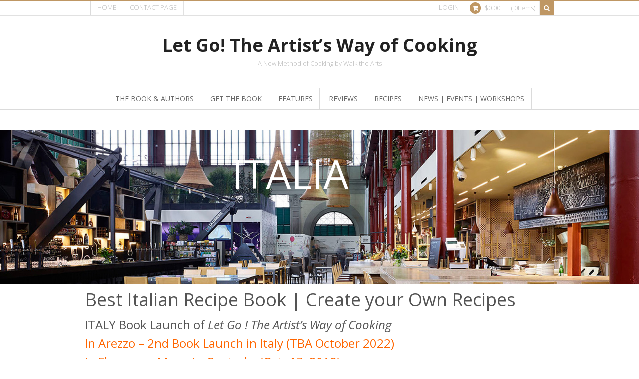

--- FILE ---
content_type: text/html; charset=UTF-8
request_url: https://theartistswayofcooking.com/book-launch-italy/
body_size: 13576
content:
 <!DOCTYPE html>
<html lang="en-US"  class="">
	<head>
		<meta charset="UTF-8" />

		<title>Best Italian Recipe Book | Create your Own RecipesLet Go! The Artist’s Way of Cooking</title>

		<meta http-equiv="Content-Type" content="text/html; charset=UTF-8" />

		<link rel="pingback" href="https://theartistswayofcooking.com/xmlrpc.php" />

		
		<meta name='robots' content='index, follow, max-image-preview:large, max-snippet:-1, max-video-preview:-1' />
	<style>img:is([sizes="auto" i], [sizes^="auto," i]) { contain-intrinsic-size: 3000px 1500px }</style>
	
            <script data-no-defer="1" data-ezscrex="false" data-cfasync="false" data-pagespeed-no-defer data-cookieconsent="ignore">
                var ctPublicFunctions = {"_ajax_nonce":"820b7c78b8","_rest_nonce":"e812911cce","_ajax_url":"\/wp-admin\/admin-ajax.php","_rest_url":"https:\/\/theartistswayofcooking.com\/wp-json\/","data__cookies_type":"native","data__ajax_type":"rest","data__bot_detector_enabled":0,"data__frontend_data_log_enabled":1,"cookiePrefix":"","wprocket_detected":false,"host_url":"theartistswayofcooking.com","text__ee_click_to_select":"Click to select the whole data","text__ee_original_email":"The complete one is","text__ee_got_it":"Got it","text__ee_blocked":"Blocked","text__ee_cannot_connect":"Cannot connect","text__ee_cannot_decode":"Can not decode email. Unknown reason","text__ee_email_decoder":"CleanTalk email decoder","text__ee_wait_for_decoding":"The magic is on the way!","text__ee_decoding_process":"Please wait a few seconds while we decode the contact data."}
            </script>
        
            <script data-no-defer="1" data-ezscrex="false" data-cfasync="false" data-pagespeed-no-defer data-cookieconsent="ignore">
                var ctPublic = {"_ajax_nonce":"820b7c78b8","settings__forms__check_internal":"1","settings__forms__check_external":"0","settings__forms__force_protection":0,"settings__forms__search_test":"1","settings__forms__wc_add_to_cart":0,"settings__data__bot_detector_enabled":0,"settings__sfw__anti_crawler":0,"blog_home":"https:\/\/theartistswayofcooking.com\/","pixel__setting":"0","pixel__enabled":false,"pixel__url":null,"data__email_check_before_post":1,"data__email_check_exist_post":0,"data__cookies_type":"native","data__key_is_ok":true,"data__visible_fields_required":true,"wl_brandname":"Anti-Spam by CleanTalk","wl_brandname_short":"CleanTalk","ct_checkjs_key":1344999721,"emailEncoderPassKey":"df65982d989c675af31f8fd51c696f27","bot_detector_forms_excluded":"W10=","advancedCacheExists":false,"varnishCacheExists":false,"wc_ajax_add_to_cart":true}
            </script>
                <script type="application/ld+json">{"@context":"http:\/\/schema.org\/"}</script>
        <script type="application/ld+json">{"@context":"http:\/\/schema.org\/"}</script>
        
	<!-- This site is optimized with the Yoast SEO plugin v26.7 - https://yoast.com/wordpress/plugins/seo/ -->
	<meta name="description" content="Best Italian Recipe Book | Create your own recipe ; transform your meals in works of art | Powerful advice | Call 800.611.4789" />
	<link rel="canonical" href="https://theartistswayofcooking.com/book-launch-italy/" />
	<meta property="og:locale" content="en_US" />
	<meta property="og:type" content="article" />
	<meta property="og:title" content="Best Italian Recipe Book | Create your Own Recipes" />
	<meta property="og:description" content="Best Italian Recipe Book | Create your own recipe ; transform your meals in works of art | Powerful advice | Call 800.611.4789" />
	<meta property="og:url" content="https://theartistswayofcooking.com/book-launch-italy/" />
	<meta property="og:site_name" content="Let Go! The Artist’s Way of Cooking" />
	<meta property="article:publisher" content="https://www.facebook.com/walkthearts" />
	<meta property="article:modified_time" content="2022-08-31T17:08:50+00:00" />
	<meta name="twitter:card" content="summary_large_image" />
	<meta name="twitter:site" content="@art_workshops" />
	<meta name="twitter:label1" content="Est. reading time" />
	<meta name="twitter:data1" content="1 minute" />
	<script type="application/ld+json" class="yoast-schema-graph">{"@context":"https://schema.org","@graph":[{"@type":"WebPage","@id":"https://theartistswayofcooking.com/book-launch-italy/","url":"https://theartistswayofcooking.com/book-launch-italy/","name":"Best Italian Recipe Book | Create your Own Recipes","isPartOf":{"@id":"https://theartistswayofcooking.com/#website"},"datePublished":"2018-09-04T19:20:43+00:00","dateModified":"2022-08-31T17:08:50+00:00","description":"Best Italian Recipe Book | Create your own recipe ; transform your meals in works of art | Powerful advice | Call 800.611.4789","breadcrumb":{"@id":"https://theartistswayofcooking.com/book-launch-italy/#breadcrumb"},"inLanguage":"en-US","potentialAction":[{"@type":"ReadAction","target":["https://theartistswayofcooking.com/book-launch-italy/"]}]},{"@type":"BreadcrumbList","@id":"https://theartistswayofcooking.com/book-launch-italy/#breadcrumb","itemListElement":[{"@type":"ListItem","position":1,"name":"Home","item":"https://theartistswayofcooking.com/"},{"@type":"ListItem","position":2,"name":"Book Launch Italy"}]},{"@type":"WebSite","@id":"https://theartistswayofcooking.com/#website","url":"https://theartistswayofcooking.com/","name":"Let Go! The Artist’s Way of Cooking","description":"A New Method of Cooking by Walk the Arts","publisher":{"@id":"https://theartistswayofcooking.com/#organization"},"potentialAction":[{"@type":"SearchAction","target":{"@type":"EntryPoint","urlTemplate":"https://theartistswayofcooking.com/?s={search_term_string}"},"query-input":{"@type":"PropertyValueSpecification","valueRequired":true,"valueName":"search_term_string"}}],"inLanguage":"en-US"},{"@type":"Organization","@id":"https://theartistswayofcooking.com/#organization","name":"icscis walkthearts","url":"https://theartistswayofcooking.com/","logo":{"@type":"ImageObject","inLanguage":"en-US","@id":"https://theartistswayofcooking.com/#/schema/logo/image/","url":"https://theartistswayofcooking.com/wp-content/uploads/2018/07/logo_icscis_cercle.png","contentUrl":"https://theartistswayofcooking.com/wp-content/uploads/2018/07/logo_icscis_cercle.png","width":"200","height":"200","caption":"icscis walkthearts"},"image":{"@id":"https://theartistswayofcooking.com/#/schema/logo/image/"},"sameAs":["https://www.facebook.com/walkthearts","https://x.com/art_workshops","https://www.linkedin.com/in/yves-marcel-larocque-0b656a27/"]}]}</script>
	<!-- / Yoast SEO plugin. -->


<link rel="alternate" type="application/rss+xml" title="Let Go! The Artist’s Way of Cooking &raquo; Feed" href="https://theartistswayofcooking.com/feed/" />
<link rel="alternate" type="application/rss+xml" title="Let Go! The Artist’s Way of Cooking &raquo; Comments Feed" href="https://theartistswayofcooking.com/comments/feed/" />
<script type="text/javascript">
/* <![CDATA[ */
window._wpemojiSettings = {"baseUrl":"https:\/\/s.w.org\/images\/core\/emoji\/16.0.1\/72x72\/","ext":".png","svgUrl":"https:\/\/s.w.org\/images\/core\/emoji\/16.0.1\/svg\/","svgExt":".svg","source":{"concatemoji":"https:\/\/theartistswayofcooking.com\/wp-includes\/js\/wp-emoji-release.min.js?ver=6.8.3"}};
/*! This file is auto-generated */
!function(s,n){var o,i,e;function c(e){try{var t={supportTests:e,timestamp:(new Date).valueOf()};sessionStorage.setItem(o,JSON.stringify(t))}catch(e){}}function p(e,t,n){e.clearRect(0,0,e.canvas.width,e.canvas.height),e.fillText(t,0,0);var t=new Uint32Array(e.getImageData(0,0,e.canvas.width,e.canvas.height).data),a=(e.clearRect(0,0,e.canvas.width,e.canvas.height),e.fillText(n,0,0),new Uint32Array(e.getImageData(0,0,e.canvas.width,e.canvas.height).data));return t.every(function(e,t){return e===a[t]})}function u(e,t){e.clearRect(0,0,e.canvas.width,e.canvas.height),e.fillText(t,0,0);for(var n=e.getImageData(16,16,1,1),a=0;a<n.data.length;a++)if(0!==n.data[a])return!1;return!0}function f(e,t,n,a){switch(t){case"flag":return n(e,"\ud83c\udff3\ufe0f\u200d\u26a7\ufe0f","\ud83c\udff3\ufe0f\u200b\u26a7\ufe0f")?!1:!n(e,"\ud83c\udde8\ud83c\uddf6","\ud83c\udde8\u200b\ud83c\uddf6")&&!n(e,"\ud83c\udff4\udb40\udc67\udb40\udc62\udb40\udc65\udb40\udc6e\udb40\udc67\udb40\udc7f","\ud83c\udff4\u200b\udb40\udc67\u200b\udb40\udc62\u200b\udb40\udc65\u200b\udb40\udc6e\u200b\udb40\udc67\u200b\udb40\udc7f");case"emoji":return!a(e,"\ud83e\udedf")}return!1}function g(e,t,n,a){var r="undefined"!=typeof WorkerGlobalScope&&self instanceof WorkerGlobalScope?new OffscreenCanvas(300,150):s.createElement("canvas"),o=r.getContext("2d",{willReadFrequently:!0}),i=(o.textBaseline="top",o.font="600 32px Arial",{});return e.forEach(function(e){i[e]=t(o,e,n,a)}),i}function t(e){var t=s.createElement("script");t.src=e,t.defer=!0,s.head.appendChild(t)}"undefined"!=typeof Promise&&(o="wpEmojiSettingsSupports",i=["flag","emoji"],n.supports={everything:!0,everythingExceptFlag:!0},e=new Promise(function(e){s.addEventListener("DOMContentLoaded",e,{once:!0})}),new Promise(function(t){var n=function(){try{var e=JSON.parse(sessionStorage.getItem(o));if("object"==typeof e&&"number"==typeof e.timestamp&&(new Date).valueOf()<e.timestamp+604800&&"object"==typeof e.supportTests)return e.supportTests}catch(e){}return null}();if(!n){if("undefined"!=typeof Worker&&"undefined"!=typeof OffscreenCanvas&&"undefined"!=typeof URL&&URL.createObjectURL&&"undefined"!=typeof Blob)try{var e="postMessage("+g.toString()+"("+[JSON.stringify(i),f.toString(),p.toString(),u.toString()].join(",")+"));",a=new Blob([e],{type:"text/javascript"}),r=new Worker(URL.createObjectURL(a),{name:"wpTestEmojiSupports"});return void(r.onmessage=function(e){c(n=e.data),r.terminate(),t(n)})}catch(e){}c(n=g(i,f,p,u))}t(n)}).then(function(e){for(var t in e)n.supports[t]=e[t],n.supports.everything=n.supports.everything&&n.supports[t],"flag"!==t&&(n.supports.everythingExceptFlag=n.supports.everythingExceptFlag&&n.supports[t]);n.supports.everythingExceptFlag=n.supports.everythingExceptFlag&&!n.supports.flag,n.DOMReady=!1,n.readyCallback=function(){n.DOMReady=!0}}).then(function(){return e}).then(function(){var e;n.supports.everything||(n.readyCallback(),(e=n.source||{}).concatemoji?t(e.concatemoji):e.wpemoji&&e.twemoji&&(t(e.twemoji),t(e.wpemoji)))}))}((window,document),window._wpemojiSettings);
/* ]]> */
</script>
<link rel='stylesheet' id='stripe-main-styles-css' href='https://theartistswayofcooking.com/wp-content/mu-plugins/vendor/godaddy/mwc-core/assets/css/stripe-settings.css' type='text/css' media='all' />
<link rel='stylesheet' id='woocommerce-css' href='https://theartistswayofcooking.com/wp-content/themes/food-cook/includes/assets/css/woocommerce.css?ver=6.8.3' type='text/css' media='all' />
<link rel='stylesheet' id='sbi_styles-css' href='https://theartistswayofcooking.com/wp-content/plugins/instagram-feed/css/sbi-styles.min.css?ver=6.10.0' type='text/css' media='all' />
<style id='wp-emoji-styles-inline-css' type='text/css'>

	img.wp-smiley, img.emoji {
		display: inline !important;
		border: none !important;
		box-shadow: none !important;
		height: 1em !important;
		width: 1em !important;
		margin: 0 0.07em !important;
		vertical-align: -0.1em !important;
		background: none !important;
		padding: 0 !important;
	}
</style>
<link rel='stylesheet' id='wp-block-library-css' href='https://theartistswayofcooking.com/wp-includes/css/dist/block-library/style.min.css?ver=6.8.3' type='text/css' media='all' />
<style id='classic-theme-styles-inline-css' type='text/css'>
/*! This file is auto-generated */
.wp-block-button__link{color:#fff;background-color:#32373c;border-radius:9999px;box-shadow:none;text-decoration:none;padding:calc(.667em + 2px) calc(1.333em + 2px);font-size:1.125em}.wp-block-file__button{background:#32373c;color:#fff;text-decoration:none}
</style>
<style id='global-styles-inline-css' type='text/css'>
:root{--wp--preset--aspect-ratio--square: 1;--wp--preset--aspect-ratio--4-3: 4/3;--wp--preset--aspect-ratio--3-4: 3/4;--wp--preset--aspect-ratio--3-2: 3/2;--wp--preset--aspect-ratio--2-3: 2/3;--wp--preset--aspect-ratio--16-9: 16/9;--wp--preset--aspect-ratio--9-16: 9/16;--wp--preset--color--black: #000000;--wp--preset--color--cyan-bluish-gray: #abb8c3;--wp--preset--color--white: #ffffff;--wp--preset--color--pale-pink: #f78da7;--wp--preset--color--vivid-red: #cf2e2e;--wp--preset--color--luminous-vivid-orange: #ff6900;--wp--preset--color--luminous-vivid-amber: #fcb900;--wp--preset--color--light-green-cyan: #7bdcb5;--wp--preset--color--vivid-green-cyan: #00d084;--wp--preset--color--pale-cyan-blue: #8ed1fc;--wp--preset--color--vivid-cyan-blue: #0693e3;--wp--preset--color--vivid-purple: #9b51e0;--wp--preset--gradient--vivid-cyan-blue-to-vivid-purple: linear-gradient(135deg,rgba(6,147,227,1) 0%,rgb(155,81,224) 100%);--wp--preset--gradient--light-green-cyan-to-vivid-green-cyan: linear-gradient(135deg,rgb(122,220,180) 0%,rgb(0,208,130) 100%);--wp--preset--gradient--luminous-vivid-amber-to-luminous-vivid-orange: linear-gradient(135deg,rgba(252,185,0,1) 0%,rgba(255,105,0,1) 100%);--wp--preset--gradient--luminous-vivid-orange-to-vivid-red: linear-gradient(135deg,rgba(255,105,0,1) 0%,rgb(207,46,46) 100%);--wp--preset--gradient--very-light-gray-to-cyan-bluish-gray: linear-gradient(135deg,rgb(238,238,238) 0%,rgb(169,184,195) 100%);--wp--preset--gradient--cool-to-warm-spectrum: linear-gradient(135deg,rgb(74,234,220) 0%,rgb(151,120,209) 20%,rgb(207,42,186) 40%,rgb(238,44,130) 60%,rgb(251,105,98) 80%,rgb(254,248,76) 100%);--wp--preset--gradient--blush-light-purple: linear-gradient(135deg,rgb(255,206,236) 0%,rgb(152,150,240) 100%);--wp--preset--gradient--blush-bordeaux: linear-gradient(135deg,rgb(254,205,165) 0%,rgb(254,45,45) 50%,rgb(107,0,62) 100%);--wp--preset--gradient--luminous-dusk: linear-gradient(135deg,rgb(255,203,112) 0%,rgb(199,81,192) 50%,rgb(65,88,208) 100%);--wp--preset--gradient--pale-ocean: linear-gradient(135deg,rgb(255,245,203) 0%,rgb(182,227,212) 50%,rgb(51,167,181) 100%);--wp--preset--gradient--electric-grass: linear-gradient(135deg,rgb(202,248,128) 0%,rgb(113,206,126) 100%);--wp--preset--gradient--midnight: linear-gradient(135deg,rgb(2,3,129) 0%,rgb(40,116,252) 100%);--wp--preset--font-size--small: 13px;--wp--preset--font-size--medium: 20px;--wp--preset--font-size--large: 36px;--wp--preset--font-size--x-large: 42px;--wp--preset--spacing--20: 0.44rem;--wp--preset--spacing--30: 0.67rem;--wp--preset--spacing--40: 1rem;--wp--preset--spacing--50: 1.5rem;--wp--preset--spacing--60: 2.25rem;--wp--preset--spacing--70: 3.38rem;--wp--preset--spacing--80: 5.06rem;--wp--preset--shadow--natural: 6px 6px 9px rgba(0, 0, 0, 0.2);--wp--preset--shadow--deep: 12px 12px 50px rgba(0, 0, 0, 0.4);--wp--preset--shadow--sharp: 6px 6px 0px rgba(0, 0, 0, 0.2);--wp--preset--shadow--outlined: 6px 6px 0px -3px rgba(255, 255, 255, 1), 6px 6px rgba(0, 0, 0, 1);--wp--preset--shadow--crisp: 6px 6px 0px rgba(0, 0, 0, 1);}:where(.is-layout-flex){gap: 0.5em;}:where(.is-layout-grid){gap: 0.5em;}body .is-layout-flex{display: flex;}.is-layout-flex{flex-wrap: wrap;align-items: center;}.is-layout-flex > :is(*, div){margin: 0;}body .is-layout-grid{display: grid;}.is-layout-grid > :is(*, div){margin: 0;}:where(.wp-block-columns.is-layout-flex){gap: 2em;}:where(.wp-block-columns.is-layout-grid){gap: 2em;}:where(.wp-block-post-template.is-layout-flex){gap: 1.25em;}:where(.wp-block-post-template.is-layout-grid){gap: 1.25em;}.has-black-color{color: var(--wp--preset--color--black) !important;}.has-cyan-bluish-gray-color{color: var(--wp--preset--color--cyan-bluish-gray) !important;}.has-white-color{color: var(--wp--preset--color--white) !important;}.has-pale-pink-color{color: var(--wp--preset--color--pale-pink) !important;}.has-vivid-red-color{color: var(--wp--preset--color--vivid-red) !important;}.has-luminous-vivid-orange-color{color: var(--wp--preset--color--luminous-vivid-orange) !important;}.has-luminous-vivid-amber-color{color: var(--wp--preset--color--luminous-vivid-amber) !important;}.has-light-green-cyan-color{color: var(--wp--preset--color--light-green-cyan) !important;}.has-vivid-green-cyan-color{color: var(--wp--preset--color--vivid-green-cyan) !important;}.has-pale-cyan-blue-color{color: var(--wp--preset--color--pale-cyan-blue) !important;}.has-vivid-cyan-blue-color{color: var(--wp--preset--color--vivid-cyan-blue) !important;}.has-vivid-purple-color{color: var(--wp--preset--color--vivid-purple) !important;}.has-black-background-color{background-color: var(--wp--preset--color--black) !important;}.has-cyan-bluish-gray-background-color{background-color: var(--wp--preset--color--cyan-bluish-gray) !important;}.has-white-background-color{background-color: var(--wp--preset--color--white) !important;}.has-pale-pink-background-color{background-color: var(--wp--preset--color--pale-pink) !important;}.has-vivid-red-background-color{background-color: var(--wp--preset--color--vivid-red) !important;}.has-luminous-vivid-orange-background-color{background-color: var(--wp--preset--color--luminous-vivid-orange) !important;}.has-luminous-vivid-amber-background-color{background-color: var(--wp--preset--color--luminous-vivid-amber) !important;}.has-light-green-cyan-background-color{background-color: var(--wp--preset--color--light-green-cyan) !important;}.has-vivid-green-cyan-background-color{background-color: var(--wp--preset--color--vivid-green-cyan) !important;}.has-pale-cyan-blue-background-color{background-color: var(--wp--preset--color--pale-cyan-blue) !important;}.has-vivid-cyan-blue-background-color{background-color: var(--wp--preset--color--vivid-cyan-blue) !important;}.has-vivid-purple-background-color{background-color: var(--wp--preset--color--vivid-purple) !important;}.has-black-border-color{border-color: var(--wp--preset--color--black) !important;}.has-cyan-bluish-gray-border-color{border-color: var(--wp--preset--color--cyan-bluish-gray) !important;}.has-white-border-color{border-color: var(--wp--preset--color--white) !important;}.has-pale-pink-border-color{border-color: var(--wp--preset--color--pale-pink) !important;}.has-vivid-red-border-color{border-color: var(--wp--preset--color--vivid-red) !important;}.has-luminous-vivid-orange-border-color{border-color: var(--wp--preset--color--luminous-vivid-orange) !important;}.has-luminous-vivid-amber-border-color{border-color: var(--wp--preset--color--luminous-vivid-amber) !important;}.has-light-green-cyan-border-color{border-color: var(--wp--preset--color--light-green-cyan) !important;}.has-vivid-green-cyan-border-color{border-color: var(--wp--preset--color--vivid-green-cyan) !important;}.has-pale-cyan-blue-border-color{border-color: var(--wp--preset--color--pale-cyan-blue) !important;}.has-vivid-cyan-blue-border-color{border-color: var(--wp--preset--color--vivid-cyan-blue) !important;}.has-vivid-purple-border-color{border-color: var(--wp--preset--color--vivid-purple) !important;}.has-vivid-cyan-blue-to-vivid-purple-gradient-background{background: var(--wp--preset--gradient--vivid-cyan-blue-to-vivid-purple) !important;}.has-light-green-cyan-to-vivid-green-cyan-gradient-background{background: var(--wp--preset--gradient--light-green-cyan-to-vivid-green-cyan) !important;}.has-luminous-vivid-amber-to-luminous-vivid-orange-gradient-background{background: var(--wp--preset--gradient--luminous-vivid-amber-to-luminous-vivid-orange) !important;}.has-luminous-vivid-orange-to-vivid-red-gradient-background{background: var(--wp--preset--gradient--luminous-vivid-orange-to-vivid-red) !important;}.has-very-light-gray-to-cyan-bluish-gray-gradient-background{background: var(--wp--preset--gradient--very-light-gray-to-cyan-bluish-gray) !important;}.has-cool-to-warm-spectrum-gradient-background{background: var(--wp--preset--gradient--cool-to-warm-spectrum) !important;}.has-blush-light-purple-gradient-background{background: var(--wp--preset--gradient--blush-light-purple) !important;}.has-blush-bordeaux-gradient-background{background: var(--wp--preset--gradient--blush-bordeaux) !important;}.has-luminous-dusk-gradient-background{background: var(--wp--preset--gradient--luminous-dusk) !important;}.has-pale-ocean-gradient-background{background: var(--wp--preset--gradient--pale-ocean) !important;}.has-electric-grass-gradient-background{background: var(--wp--preset--gradient--electric-grass) !important;}.has-midnight-gradient-background{background: var(--wp--preset--gradient--midnight) !important;}.has-small-font-size{font-size: var(--wp--preset--font-size--small) !important;}.has-medium-font-size{font-size: var(--wp--preset--font-size--medium) !important;}.has-large-font-size{font-size: var(--wp--preset--font-size--large) !important;}.has-x-large-font-size{font-size: var(--wp--preset--font-size--x-large) !important;}
:where(.wp-block-post-template.is-layout-flex){gap: 1.25em;}:where(.wp-block-post-template.is-layout-grid){gap: 1.25em;}
:where(.wp-block-columns.is-layout-flex){gap: 2em;}:where(.wp-block-columns.is-layout-grid){gap: 2em;}
:root :where(.wp-block-pullquote){font-size: 1.5em;line-height: 1.6;}
</style>
<link rel='stylesheet' id='categories-images-styles-css' href='https://theartistswayofcooking.com/wp-content/plugins/categories-images/assets/css/zci-styles.css?ver=3.3.1' type='text/css' media='all' />
<link rel='stylesheet' id='cleantalk-public-css-css' href='https://theartistswayofcooking.com/wp-content/plugins/cleantalk-spam-protect/css/cleantalk-public.min.css?ver=6.70.1_1766144582' type='text/css' media='all' />
<link rel='stylesheet' id='cleantalk-email-decoder-css-css' href='https://theartistswayofcooking.com/wp-content/plugins/cleantalk-spam-protect/css/cleantalk-email-decoder.min.css?ver=6.70.1_1766144582' type='text/css' media='all' />
<link rel='stylesheet' id='rs-plugin-settings-css' href='https://theartistswayofcooking.com/wp-content/plugins/revslider/public/assets/css/settings.css?ver=5.4.6.3.1' type='text/css' media='all' />
<style id='rs-plugin-settings-inline-css' type='text/css'>
#rs-demo-id {}
</style>
<style id='woocommerce-inline-inline-css' type='text/css'>
.woocommerce form .form-row .required { visibility: visible; }
</style>
<link rel='stylesheet' id='theme-stylesheet-css' href='https://theartistswayofcooking.com/wp-content/themes/food-cook/style.css?ver=1.0.7' type='text/css' media='all' />
<link rel='stylesheet' id='df-style-css' href='https://theartistswayofcooking.com/wp-content/themes/food-cook/includes/assets/css/layout.css?ver=6.8.3' type='text/css' media='all' />
<script type="text/javascript" src="https://theartistswayofcooking.com/wp-content/plugins/cleantalk-spam-protect/js/apbct-public-bundle_int-protection_gathering.min.js?ver=6.70.1_1766144582" id="apbct-public-bundle_int-protection_gathering.min-js-js"></script>
<script type="text/javascript" src="https://theartistswayofcooking.com/wp-includes/js/jquery/jquery.min.js?ver=3.7.1" id="jquery-core-js"></script>
<script type="text/javascript" src="https://theartistswayofcooking.com/wp-includes/js/jquery/jquery-migrate.min.js?ver=3.4.1" id="jquery-migrate-js"></script>
<script type="text/javascript" src="https://theartistswayofcooking.com/wp-content/plugins/revslider/public/assets/js/jquery.themepunch.tools.min.js?ver=5.4.6.3.1" id="tp-tools-js"></script>
<script type="text/javascript" src="https://theartistswayofcooking.com/wp-content/plugins/revslider/public/assets/js/jquery.themepunch.revolution.min.js?ver=5.4.6.3.1" id="revmin-js"></script>
<script type="text/javascript" src="https://theartistswayofcooking.com/wp-content/plugins/woocommerce/assets/js/jquery-blockui/jquery.blockUI.min.js?ver=2.7.0-wc.10.4.3" id="wc-jquery-blockui-js" defer="defer" data-wp-strategy="defer"></script>
<script type="text/javascript" id="wc-add-to-cart-js-extra">
/* <![CDATA[ */
var wc_add_to_cart_params = {"ajax_url":"\/wp-admin\/admin-ajax.php","wc_ajax_url":"\/?wc-ajax=%%endpoint%%","i18n_view_cart":"View cart","cart_url":"https:\/\/theartistswayofcooking.com\/default-shortcode\/","is_cart":"","cart_redirect_after_add":"yes"};
/* ]]> */
</script>
<script type="text/javascript" src="https://theartistswayofcooking.com/wp-content/plugins/woocommerce/assets/js/frontend/add-to-cart.min.js?ver=10.4.3" id="wc-add-to-cart-js" defer="defer" data-wp-strategy="defer"></script>
<script type="text/javascript" src="https://theartistswayofcooking.com/wp-content/plugins/woocommerce/assets/js/js-cookie/js.cookie.min.js?ver=2.1.4-wc.10.4.3" id="wc-js-cookie-js" defer="defer" data-wp-strategy="defer"></script>
<script type="text/javascript" id="woocommerce-js-extra">
/* <![CDATA[ */
var woocommerce_params = {"ajax_url":"\/wp-admin\/admin-ajax.php","wc_ajax_url":"\/?wc-ajax=%%endpoint%%","i18n_password_show":"Show password","i18n_password_hide":"Hide password"};
/* ]]> */
</script>
<script type="text/javascript" src="https://theartistswayofcooking.com/wp-content/plugins/woocommerce/assets/js/frontend/woocommerce.min.js?ver=10.4.3" id="woocommerce-js" defer="defer" data-wp-strategy="defer"></script>
<link rel="https://api.w.org/" href="https://theartistswayofcooking.com/wp-json/" /><link rel="alternate" title="JSON" type="application/json" href="https://theartistswayofcooking.com/wp-json/wp/v2/pages/3423" /><link rel="EditURI" type="application/rsd+xml" title="RSD" href="https://theartistswayofcooking.com/xmlrpc.php?rsd" />
<meta name="generator" content="WordPress 6.8.3" />
<meta name="generator" content="WooCommerce 10.4.3" />
<link rel='shortlink' href='https://theartistswayofcooking.com/?p=3423' />
<link rel="alternate" title="oEmbed (JSON)" type="application/json+oembed" href="https://theartistswayofcooking.com/wp-json/oembed/1.0/embed?url=https%3A%2F%2Ftheartistswayofcooking.com%2Fbook-launch-italy%2F" />
<link rel="alternate" title="oEmbed (XML)" type="text/xml+oembed" href="https://theartistswayofcooking.com/wp-json/oembed/1.0/embed?url=https%3A%2F%2Ftheartistswayofcooking.com%2Fbook-launch-italy%2F&#038;format=xml" />
<!-- Google tag (gtag.js) -->
<script async src="https://www.googletagmanager.com/gtag/js?id=G-1E798ZDSDJ"></script>
<script>
  window.dataLayer = window.dataLayer || [];
  function gtag(){dataLayer.push(arguments);}
  gtag('js', new Date());

  gtag('config', 'G-1E798ZDSDJ');
</script>
<!-- Theme version -->
<meta name="generator" content="Food And Cook 2.17.5" />
<meta name="generator" content="WooFramework 5.5.5" />

<!-- Woo Shortcodes CSS -->
<link href="https://theartistswayofcooking.com/wp-content/themes/food-cook/functions/css/shortcodes.css" rel="stylesheet" type="text/css" />

<!-- Custom Stylesheet -->
<link href="https://theartistswayofcooking.com/wp-content/themes/food-cook/custom.css" rel="stylesheet" type="text/css" />

<!-- Google Webfonts -->
<link href="https://fonts.googleapis.com/css?family=Open+Sans:100,100i,300,300i,400,400i,500,500i,600,600i,700,700i,800,800i,900,900i" rel="stylesheet" type="text/css" />

<!-- Google Webfonts -->
<link href="https://fonts.googleapis.com/css?family=Open+Sans:100,100i,300,300i,400,400i,500,500i,600,600i,700,700i,800,800i,900,900i" rel="stylesheet" type="text/css" />
<!-- Custom CSS Styling --><style type="text/css">@media only screen and ( min-width: 769px ) { #navigation ul.nav li ul { border: 1px solid #dbdbdb; } }#navigation ul.nav > li  { border-right: 1px solid #dbdbdb; }#navigation ul.nav > li:first-child { border-left: 1px solid #dbdbdb; }#navigation {border-top:0px solid #dbdbdb;border-bottom:1px solid #dbdbdb;}#footer-wrap {border-top:3px solid #ebebeb;}#footer-wrap-bottom {border-bottom:1px solid #bf9764;}.th-recipe, .th-recipe-list{ border-bottom:3px solid #bf9764;}.rate-title ,.recipe-info-single-big{ border-bottom:1px solid #bf9764;}.line-gold ,.recipe-info-single-big{ border-top:1px solid #bf9764;}ul.products li.product img { border-bottom:2px solid #bf9764;}</style><!--[if lt IE 9]>
<script src="https://theartistswayofcooking.com/wp-content/themes/food-cook/includes/assets/js/respond-IE.js"></script>
<![endif]-->
<!-- Custom Favicon --><link rel="shortcut icon" href="https://theartistswayofcooking.com/wp-content/uploads/2018/07/logo_icscis_cercle.png"/>
<!-- Always force latest IE rendering engine (even in intranet) & Chrome Frame -->
<meta http-equiv="X-UA-Compatible" content="IE=edge" />

<!--  Mobile viewport scale -->
<meta content="initial-scale=1.0, maximum-scale=1.0, user-scalable=yes" name="viewport"/>
<script type="text/javascript">var ajaxurl = 'https://theartistswayofcooking.com/wp-admin/admin-ajax.php';</script><style type="text/css">.home #main .printfriendly,
.post-edit-link {
display:none;
}
#footer-wrap {
background: #111111;
}

#footer-wrap .widget {;
font-size: 15px;
}</style><!--[if lte IE 8]><script src="https://html5shiv.googlecode.com/svn/trunk/html5.js"></script><![endif]--><script src="https://theartistswayofcooking.com/wp-content/themes/food-cook/includes/assets/js/libs/modernizr-2.6.1.min.js"></script>	<noscript><style>.woocommerce-product-gallery{ opacity: 1 !important; }</style></noscript>
	<style type="text/css">.recentcomments a{display:inline !important;padding:0 !important;margin:0 !important;}</style><meta name="generator" content="Powered by Slider Revolution 5.4.6.3.1 - responsive, Mobile-Friendly Slider Plugin for WordPress with comfortable drag and drop interface." />
<script type="text/javascript">function setREVStartSize(e){
				try{ var i=jQuery(window).width(),t=9999,r=0,n=0,l=0,f=0,s=0,h=0;					
					if(e.responsiveLevels&&(jQuery.each(e.responsiveLevels,function(e,f){f>i&&(t=r=f,l=e),i>f&&f>r&&(r=f,n=e)}),t>r&&(l=n)),f=e.gridheight[l]||e.gridheight[0]||e.gridheight,s=e.gridwidth[l]||e.gridwidth[0]||e.gridwidth,h=i/s,h=h>1?1:h,f=Math.round(h*f),"fullscreen"==e.sliderLayout){var u=(e.c.width(),jQuery(window).height());if(void 0!=e.fullScreenOffsetContainer){var c=e.fullScreenOffsetContainer.split(",");if (c) jQuery.each(c,function(e,i){u=jQuery(i).length>0?u-jQuery(i).outerHeight(!0):u}),e.fullScreenOffset.split("%").length>1&&void 0!=e.fullScreenOffset&&e.fullScreenOffset.length>0?u-=jQuery(window).height()*parseInt(e.fullScreenOffset,0)/100:void 0!=e.fullScreenOffset&&e.fullScreenOffset.length>0&&(u-=parseInt(e.fullScreenOffset,0))}f=u}else void 0!=e.minHeight&&f<e.minHeight&&(f=e.minHeight);e.c.closest(".rev_slider_wrapper").css({height:f})					
				}catch(d){console.log("Failure at Presize of Slider:"+d)}
			};</script>
	<meta name="google-site-verification" content="44pj2ERB_erJ0yJIjyb-0gsmoapePWFB2gfLHd6ot68" />
		<meta name="msvalidate.01" content="AE892AEAB2458CE562F14F27EE9D5021" />
	</head>

	<body class="wp-singular page-template-default page page-id-3423 wp-theme-food-cook theme-food-cook woocommerce-no-js chrome alt-style-default one-col">

					<div id="top">
				<div class="col-full">
					
					<div class="fl">
											  	<div class="social-top">
					  		
							
							
							
							
							
							
							
													</div>
					
			 
			 <ul id="top-nav" class="nav fl"><li id="menu-item-3162" class="menu-item menu-item-type-post_type menu-item-object-page menu-item-home menu-item-3162"><a href="https://theartistswayofcooking.com/">Home</a></li>
<li id="menu-item-2942" class="menu-item menu-item-type-post_type menu-item-object-page menu-item-2942"><a href="https://theartistswayofcooking.com/contact-page/">Contact page</a></li>
</ul>						<div class="clear"></div>
					</div>

					<div class="fr">
				          <nav class="account-links">
		           	<ul>
		           													<li class="my-account">
												<a rel="leanmodal" href="#go-signup" title="Login">
													<span>
														Login													</span>
												</a>
											</li>
													</ul>
		          </nav>

		         <!--   </div> -->
		           <div id="go-signup">
		           	<div class="inner">
		           	<a class="modal_close" href="#"><div class="fa fa-remove-sign"></div></a>
		           	<div class="woocommerce">

<div class="woocommerce-notices-wrapper"></div>

		<h3>Login</h3>
		
		<form class="woocommerce-form woocommerce-form-login login" method="post">

		
			<p class="woocommerce-form-row woocommerce-form-row--wide form-row form-row-wide">
				<label for="username">Username or email address <span class="required">*</span></label>
				<input type="text" class="woocommerce-Input woocommerce-Input--text input-text" name="username" id="username" value="" />
			</p>
			<p class="woocommerce-form-row woocommerce-form-row--wide form-row form-row-wide">
				<label for="password">Password <span class="required">*</span></label>
				<input class="woocommerce-Input woocommerce-Input--text input-text" type="password" name="password" id="password" />
			</p>

			
			<p class="form-row">
				<input type="hidden" id="woocommerce-login-nonce" name="woocommerce-login-nonce" value="f26fdadaa3" /><input type="hidden" name="_wp_http_referer" value="/book-launch-italy/" />				<button type="submit" class="woocommerce-Button button" name="login" value="Login">Login</button>
				<label for="rememberme" class="woocommerce-form__label woocommerce-form__label-for-checkbox inline">
					<input class="woocommerce-Input woocommerce-Input--checkbox" name="rememberme" type="checkbox" id="rememberme" value="forever" /> Remember me				</label>
			</p>

			<p class="woocommerce-LostPassword lost_password">
				<a href="https://theartistswayofcooking.com/default-shortcode/lost-password/">Lost your password?</a>
			</p>

					</form>

       		<h2 class="login-facebook"><span>or</span></h2>

		    <a href="https://theartistswayofcooking.com/wp-login.php?loginFacebook=1&redirect=https://theartistswayofcooking.com/book-launch-italy/"  class="button facebook-button" onclick="window.location = 'https://theartistswayofcooking.com/wp-login.php?loginFacebook=1&redirect=' + window.location.href;
                return false;"><i class="fa fa-facebook"></i> Login / Register with Facebook</a>
    
      

</div>		           	<div class="clear"></div>
		           </div>
		           </div>

						
	<ul class="cart">
		<li class="container">

       			<a class="cart-contents woo-cart" href="https://theartistswayofcooking.com/default-shortcode/" title="View your shopping cart"><span class="woocommerce-Price-amount amount"><bdi><span class="woocommerce-Price-currencySymbol">&#36;</span>0.00</bdi></span> <span class="contents">( 0Items)</span></a>
	<div class="widget woocommerce widget_shopping_cart"><div class="widget_shopping_cart_content"></div></div>		</li>
	</ul>



			 
						<span class="fa fa-search df-ajax-search"></span>

					</div>
				</div>
			</div><!-- /#top -->
		
			  <div class="universe-search">
	    <div class="universe-search-close ent-text"></div>
	    <div class="search-container-close"></div>
	    <div class="df_container-fluid fluid-max col-full">
	      <div class="universe-search-form">
	          	          <input type="text" id="searchfrm" name="search" class="universe-search-input" placeholder="Type and press enter to search" value="" autocomplete="off" spellcheck="false" dir="ltr">
	          	      </div><!-- end universe search form -->
	      <div class="universe-search-results">
	          <div class="search-results-scroller">
	              <div class="nano-content">
	              </div>
	          </div>
	      </div>
	    </div><!-- end df-container-fluid -->
	  </div><!-- end universe search -->
        
		<div id="wrapper">

					    
			<div id="header" class="col-full">

			 			       
				<div id="logo"><span class="site-title"><a href="https://theartistswayofcooking.com/">Let Go! The Artist’s Way of Cooking</a></span><span class="site-description">A New Method of Cooking by Walk the Arts</span></div>
								

		        <h3 class="nav-toggle fa fa-reorder">
		        	<a href="#navigation">Navigation</a>
		        </h3>

		    </div><!-- /#header -->

			<div id="navigation" >
	<div class="col-full">
		<ul id="main-nav" class="nav">
<li class=" menu-item menu-item-type-post_type menu-item-object-page menu-item-2944 first"><a href="https://theartistswayofcooking.com/about/"><span>The Book &#038; Authors</span></a></li> 
<li class=" menu-item menu-item-type-post_type menu-item-object-page menu-item-3028"><a href="https://theartistswayofcooking.com/get-the-book/"><span>Get the Book</span></a></li> 
<li class=" menu-item menu-item-type-post_type menu-item-object-page menu-item-2933"><a href="https://theartistswayofcooking.com/table-of-contents/"><span>Features</span></a></li> 
<li class=" menu-item menu-item-type-post_type menu-item-object-page menu-item-2931"><a href="https://theartistswayofcooking.com/reviews/"><span>Reviews</span></a></li> 
<li class=" menu-item menu-item-type-post_type menu-item-object-page menu-item-3337"><a href="https://theartistswayofcooking.com/recipes/"><span>Recipes</span></a></li> 
<li class=" menu-item menu-item-type-post_type menu-item-object-page menu-item-2938"><a href="https://theartistswayofcooking.com/cooking-workshop/"><span>News | Events | Workshops</span></a></li> 
</ul>	</div>	
</div><!-- /#navigation -->

			
  

    <!-- #content Starts -->
            
        <div id="content" class="col-full">
            
            <div id="main-sidebar-container">    

                <!-- #main Starts -->
                                
                <div id="main" class="col-left">
                        
                    
                        
                            
<div class="post-3423 page type-page status-publish">

	
	<div class="entry">
	    <link href="https://fonts.googleapis.com/css?family=Open+Sans:400" rel="stylesheet" property="stylesheet" type="text/css" media="all">
<div id="rev_slider_11_1_wrapper" class="rev_slider_wrapper fullwidthbanner-container" data-source="gallery" style="margin:0px auto;background:transparent;padding:0px;margin-top:0px;margin-bottom:0px;">
<!-- START REVOLUTION SLIDER 5.4.6.3.1 fullwidth mode -->
	<div id="rev_slider_11_1" class="rev_slider fullwidthabanner" style="display:none;" data-version="5.4.6.3.1">
<ul>	<!-- SLIDE  -->
	<li data-index="rs-31" data-transition="fade" data-slotamount="default" data-hideafterloop="0" data-hideslideonmobile="off"  data-easein="default" data-easeout="default" data-masterspeed="300"  data-rotate="0"  data-saveperformance="off"  data-title="Slide" data-param1="" data-param2="" data-param3="" data-param4="" data-param5="" data-param6="" data-param7="" data-param8="" data-param9="" data-param10="" data-description="">
		<!-- MAIN IMAGE -->
		<img fetchpriority="high" decoding="async" src="https://theartistswayofcooking.com/wp-content/uploads/2018/08/Band_FIRENZE_400px-1.jpg"  alt="" title="Band_FIRENZE_400px"  width="1920" height="400" data-bgposition="center center" data-bgfit="cover" data-bgrepeat="no-repeat" data-bgparallax="off" class="rev-slidebg" data-no-retina>
		<!-- LAYERS -->

		<!-- LAYER NR. 1 -->
		<div class="tp-caption   tp-resizeme" 
			 id="slide-31-layer-1" 
			 data-x="444" 
			 data-y="105" 
						data-width="['auto']"
			data-height="['auto']"
 
			data-type="text" 
			data-responsive_offset="on" 

			data-frames='[{"delay":0,"split":"words","splitdelay":0.1,"speed":3000,"split_direction":"forward","frame":"0","from":"y:top;","to":"o:1;","ease":"Power3.easeInOut"},{"delay":"wait","speed":300,"frame":"999","to":"opacity:0;","ease":"Power3.easeInOut"}]'
			data-textAlign="['inherit','inherit','inherit','inherit']"
			data-paddingtop="[0,0,0,0]"
			data-paddingright="[0,0,0,0]"
			data-paddingbottom="[0,0,0,0]"
			data-paddingleft="[0,0,0,0]"

			style="z-index: 5; white-space: nowrap; font-size: 80px; line-height: 80px; font-weight: 400; color: #ffffff; letter-spacing: 0px;font-family:Open Sans;">ITALIA </div>
	</li>
</ul>
<div class="tp-bannertimer tp-bottom" style="visibility: hidden !important;"></div>	</div>
<script>var htmlDiv = document.getElementById("rs-plugin-settings-inline-css"); var htmlDivCss="";
				if(htmlDiv) {
					htmlDiv.innerHTML = htmlDiv.innerHTML + htmlDivCss;
				}else{
					var htmlDiv = document.createElement("div");
					htmlDiv.innerHTML = "<style>" + htmlDivCss + "</style>";
					document.getElementsByTagName("head")[0].appendChild(htmlDiv.childNodes[0]);
				}
			</script>
		<script type="text/javascript">
setREVStartSize({c: jQuery('#rev_slider_11_1'), gridwidth: [1240], gridheight: [300], sliderLayout: 'fullwidth'});
			
var revapi11,
	tpj=jQuery;
			
tpj(document).ready(function() {
	if(tpj("#rev_slider_11_1").revolution == undefined){
		revslider_showDoubleJqueryError("#rev_slider_11_1");
	}else{
		revapi11 = tpj("#rev_slider_11_1").show().revolution({
			sliderType:"standard",
			jsFileLocation:"//theartistswayofcooking.com/wp-content/plugins/revslider/public/assets/js/",
			sliderLayout:"fullwidth",
			dottedOverlay:"none",
			delay:9000,
			navigation: {
				onHoverStop:"off",
			},
			visibilityLevels:[1240,1024,778,480],
			gridwidth:1240,
			gridheight:300,
			lazyType:"none",
			scrolleffect: {
				fade:"on",
				on_layers:"on",
			},
			parallax: {
				type:"mouse+scroll",
				origo:"enterpoint",
				speed:400,
				speedbg:0,
				speedls:0,
				levels:[5,10,15,20,25,30,35,40,45,46,47,48,49,50,51,55],
			},
			shadow:0,
			spinner:"spinner0",
			stopLoop:"off",
			stopAfterLoops:-1,
			stopAtSlide:-1,
			shuffle:"off",
			autoHeight:"on",
			disableProgressBar:"on",
			hideThumbsOnMobile:"off",
			hideSliderAtLimit:0,
			hideCaptionAtLimit:0,
			hideAllCaptionAtLilmit:0,
			debugMode:false,
			fallbacks: {
				simplifyAll:"off",
				nextSlideOnWindowFocus:"off",
				disableFocusListener:false,
			}
		});
	}
	
});	/*ready*/
</script>
		</div><!-- END REVOLUTION SLIDER -->
<h2></h2>
<h1>Best Italian Recipe Book | Create your Own Recipes</h1>
<h2>ITALY Book Launch of<em> Let Go ! The Artist’s Way of Cooking</em></h2>
<h2><span style="color: #ff6600;">In Arezzo &#8211; 2nd Book Launch in Italy (TBA October 2022)</span></h2>
<h2><a href="http://www.mercatocentrale.it/" target="_blank" rel="noopener noreferrer"><span style="color: #ff6600;">In Florence &#8211; Mercato Centrale  (Oct. 17, 2018)</span></a></h2>
<h3>In Florence, La Scuola di Cucina Lorenzo de’ Medici Cooking School (upper floor)</h3>
<h3>Wednesday October 17th,</h3>
<h3>From 5:30 p.m. to 7:30 p.m.</h3>
<h3>Books available for purchase at 35 euros (soft cover) 45 euros (hard cover)</h3>
	</div><!-- /.entry -->

	<div class="fix"></div>

	
</div><!-- /.post -->


                        
                            
                </div><!-- /#main -->

                        
                
                     
                    
                        
            </div><!-- /#main-sidebar-container -->         

               

                
               

        </div><!-- /#content -->

    

			<a href="#" class="go-top"><div class="fa fa-chevron-up"></div></a>

			<div id="footer-wrap">

				
			<div id="footer-widgets" class="col-full col-3">

				
					<div class="block footer-widget-1">

				    	<div id="custom_html-2" class="widget_text widget widget_custom_html"><div class="textwidget custom-html-widget"><div style="position:relative;"><img src="/wp-content/uploads/2018/07/logo_icscis_cercle.png" alt="" data-ww="45px" data-hh="45px" data-no-retina="" style="width: 38.9766px; height: 38.9766px; transition: none 0s ease 0s; text-align: inherit; line-height: 0px; border-width: 0px; margin: 0px; padding: 0px; letter-spacing: 0px; font-weight: 300; font-size: 10px; position: absolute; left: -35px; top: -10px; z-index: 999;" width="200" height="200">Walk the Arts™<br />
Canada | Italia | Colombia<br />
800.611.4789<br />
<a href="mailto:info@walkthearts.com">info@walkthearts.com</a>
<br />
<a href="mailto:walkthearts@outlook.com">walkthearts@outlook.com</a>
<br /><br />
<a href="https://theartistswayofcooking.com" target="_blank">www.theartistswayofcooking.com</a><br />
<a href="http://www.walkthearts.com" target="_blank">www.walkthearts.com</a><br />
<a href="http://www.painting-workshops.com" target="_blank">www.painting-workshops.com</a>
</div></div></div>
					</div>

				
					<div class="block footer-widget-2">

				    	
					</div>

				
					<div class="block footer-widget-3">

				    	<div id="custom_html-4" class="widget_text widget widget_custom_html"><div class="textwidget custom-html-widget"><a href="https://www.walkthearts.com/art-painting-workshops-italy/" target="_blank">Studio Italia</a><br />
<a href="https://www.walkthearts.com/art-painting-workshops-france/" target="_blank">Atelier Provence</a><br />
<a href="https://www.walkthearts.com/art-tour-new-york/" target="_blank">New York Art Trip</a><br />
<a href="https://www.walkthearts.com/watercolor-workshop-south-america/" target="_blank">ART&EAT Colombia</a></div></div>
					</div>

				
				<div class="fix"></div>

			</div><!--/#footer-widgets-->

		
				
				<div id="footer-wrap-bottom">

					<div id="footer" class="col-full">

						
						<div id="copyright" class="col-left">
							<p>Walk the Arts TM (since 1997)</p>						</div>

						<div id="credit" class="col-right">
							<p>Let Go! The Artist's Way of Cooking (Copyright 2017)</p>						</div>

					</div><!-- /#footer  -->

				</div>

			</div>

			
		</div><!-- /#wrapper -->

		<div class="fix"></div><!--/.fix-->

		
		<script>				
                    document.addEventListener('DOMContentLoaded', function () {
                        setTimeout(function(){
                            if( document.querySelectorAll('[name^=ct_checkjs]').length > 0 ) {
                                if (typeof apbct_public_sendREST === 'function' && typeof apbct_js_keys__set_input_value === 'function') {
                                    apbct_public_sendREST(
                                    'js_keys__get',
                                    { callback: apbct_js_keys__set_input_value })
                                }
                            }
                        },0)					    
                    })				
                </script><script type="speculationrules">
{"prefetch":[{"source":"document","where":{"and":[{"href_matches":"\/*"},{"not":{"href_matches":["\/wp-*.php","\/wp-admin\/*","\/wp-content\/uploads\/*","\/wp-content\/*","\/wp-content\/plugins\/*","\/wp-content\/themes\/food-cook\/*","\/*\\?(.+)"]}},{"not":{"selector_matches":"a[rel~=\"nofollow\"]"}},{"not":{"selector_matches":".no-prefetch, .no-prefetch a"}}]},"eagerness":"conservative"}]}
</script>
<!-- Instagram Feed JS -->
<script type="text/javascript">
var sbiajaxurl = "https://theartistswayofcooking.com/wp-admin/admin-ajax.php";
</script>
	<script type='text/javascript'>
		(function () {
			var c = document.body.className;
			c = c.replace(/woocommerce-no-js/, 'woocommerce-js');
			document.body.className = c;
		})();
	</script>
				<script type="text/javascript">
				function revslider_showDoubleJqueryError(sliderID) {
					var errorMessage = "Revolution Slider Error: You have some jquery.js library include that comes after the revolution files js include.";
					errorMessage += "<br> This includes make eliminates the revolution slider libraries, and make it not work.";
					errorMessage += "<br><br> To fix it you can:<br>&nbsp;&nbsp;&nbsp; 1. In the Slider Settings -> Troubleshooting set option:  <strong><b>Put JS Includes To Body</b></strong> option to true.";
					errorMessage += "<br>&nbsp;&nbsp;&nbsp; 2. Find the double jquery.js include and remove it.";
					errorMessage = "<span style='font-size:16px;color:#BC0C06;'>" + errorMessage + "</span>";
						jQuery(sliderID).show().html(errorMessage);
				}
			</script>
			<link rel='stylesheet' id='wc-blocks-style-css' href='https://theartistswayofcooking.com/wp-content/plugins/woocommerce/assets/client/blocks/wc-blocks.css?ver=wc-10.4.3' type='text/css' media='all' />
<script type="text/javascript" src="https://theartistswayofcooking.com/wp-includes/js/comment-reply.min.js?ver=6.8.3" id="comment-reply-js" async="async" data-wp-strategy="async"></script>
<script type="text/javascript" src="https://theartistswayofcooking.com/wp-content/plugins/woocommerce/assets/js/sourcebuster/sourcebuster.min.js?ver=10.4.3" id="sourcebuster-js-js"></script>
<script type="text/javascript" id="wc-order-attribution-js-extra">
/* <![CDATA[ */
var wc_order_attribution = {"params":{"lifetime":1.0e-5,"session":30,"base64":false,"ajaxurl":"https:\/\/theartistswayofcooking.com\/wp-admin\/admin-ajax.php","prefix":"wc_order_attribution_","allowTracking":true},"fields":{"source_type":"current.typ","referrer":"current_add.rf","utm_campaign":"current.cmp","utm_source":"current.src","utm_medium":"current.mdm","utm_content":"current.cnt","utm_id":"current.id","utm_term":"current.trm","utm_source_platform":"current.plt","utm_creative_format":"current.fmt","utm_marketing_tactic":"current.tct","session_entry":"current_add.ep","session_start_time":"current_add.fd","session_pages":"session.pgs","session_count":"udata.vst","user_agent":"udata.uag"}};
/* ]]> */
</script>
<script type="text/javascript" src="https://theartistswayofcooking.com/wp-content/plugins/woocommerce/assets/js/frontend/order-attribution.min.js?ver=10.4.3" id="wc-order-attribution-js"></script>
<script type="text/javascript" src="https://theartistswayofcooking.com/wp-content/themes/food-cook/includes/assets/js/plugins.js?ver=6.8.3" id="df-plugins-js"></script>
<script type="text/javascript" src="https://theartistswayofcooking.com/wp-includes/js/jquery/ui/core.min.js?ver=1.13.3" id="jquery-ui-core-js"></script>
<script type="text/javascript" src="https://theartistswayofcooking.com/wp-includes/js/jquery/ui/tabs.min.js?ver=1.13.3" id="jquery-ui-tabs-js"></script>
<script type="text/javascript" src="https://theartistswayofcooking.com/wp-content/themes/food-cook/includes/assets/js/script.min.js?ver=1.0" id="custom_script-js"></script>
<script type="text/javascript" id="wc-cart-fragments-js-extra">
/* <![CDATA[ */
var wc_cart_fragments_params = {"ajax_url":"\/wp-admin\/admin-ajax.php","wc_ajax_url":"\/?wc-ajax=%%endpoint%%","cart_hash_key":"wc_cart_hash_13de4c297329725e3af47f4f43329ac2","fragment_name":"wc_fragments_13de4c297329725e3af47f4f43329ac2","request_timeout":"5000"};
/* ]]> */
</script>
<script type="text/javascript" src="https://theartistswayofcooking.com/wp-content/plugins/woocommerce/assets/js/frontend/cart-fragments.min.js?ver=10.4.3" id="wc-cart-fragments-js" defer="defer" data-wp-strategy="defer"></script>

	</body>

</html>

--- FILE ---
content_type: text/css
request_url: https://theartistswayofcooking.com/wp-content/themes/food-cook/includes/assets/css/woocommerce.css?ver=6.8.3
body_size: 8734
content:
@charset "UTF-8";
/*--[ Imports ]--------------------------------------------------------------------------------*/
/**
 * Functions
 */
/*--[ General Styles ]--------------------------------------------------------------------------------*/
#lean_overlay {
  position: fixed;
  z-index: 100;
  top: 0px;
  left: 0px;
  height: 100%;
  width: 100%;
  background: #000;
  display: none;
}
#go-signup {
  width: 44.4%;
  padding: 10px;
  display: none;
  position: absolute !important;
  background: rgba(255, 255, 255, 0.4);
}
#go-signup .inner {
  padding: 20px;
  background: #fff;
}
.modal_close {
  position: absolute;
  top: 12px;
  right: 14px;
  display: block;
  color: #bf9764;
  font-size: 16px;
  z-index: 2;
}
#go-signup h2,
#go-signup h3 {
  font-family: 'Open Sans';
  font-size: 18px;
  font-weight: bold;
  text-transform: uppercase;
}
h2.login-facebook {
  text-align: center;
  clear: both;
  background: url(../images/pattern_line.png);
  margin: 20px 0 !important;
  padding: 5px;
  line-height: 0 !important;
  display: block;
}
h2.login-facebook span {
  background-color: #fff;
  padding: 10px;
}
.woocommerce-account .facebook-button,
#go-signup .facebook-button {
  width: 100%;
  padding: 1em 0 !important;
  text-align: center;
}
#go-signup .form-row {
  width: 100%;
  float: left;
}
#go-signup .button {
  text-transform: uppercase;
}
#go-signup a.lost_password {
  padding-left: 10px;
}
#go-signup .col2-set .col-1,
#go-signup .col2-set .col-2 {
  width: 42.4%;
}
#go-signup .col2-set .col-2 {
  float: left;
  margin-left: 35px;
  padding-left: 35px;
  border-left: 1px solid #ebebeb;
}
.mobile-cart-count {
  background-color: #bf9764;
  color: #fff;
  border-radius: 100%;
  padding: 0 5px;
  margin-left: -5px;
}
#top nav.account-links,
#top ul.cart {
  display: none;
}
#top ul.cart {
  list-style: none;
  margin-bottom: 0;
  float: left;
}
#top ul.cart li.container a.woo-cart {
  padding: .266em 5.974em .2em .587em;
  display: block;
  text-align: left;
  -moz-background-clip: padding;
  -webkit-background-clip: padding-box;
  background-clip: padding-box;
  position: relative;
  color: #b9b9b9;
}
#top ul.cart li.container a.woo-cart span.contents {
  padding: .27em .587em;
  position: absolute;
  top: 0;
  right: 0;
  /*width: 4.387em;*/
  text-align: center;
}
#top ul.cart li.container a.woo-cart:before {
  font-family: 'FontAwesome';
  display: inline-block;
  font-size: 100%;
  margin-right: .618em;
  font-weight: normal;
  line-height: 1em;
  width: 1em;
  content: "\f07a";
  color: #fff;
  padding: .35em;
  background: #bf9764;
  border-radius: 100%;
  -moz-border-radius: 100%;
  -webkit-border-radius: 100%;
}
#top ul.cart li.container .widget {
  display: none;
  -moz-background-clip: padding;
  -webkit-background-clip: padding-box;
  background-clip: padding-box;
}
#top ul.cart li.container .widget h2.widgettitle {
  font-size: 14px;
  text-transform: uppercase;
}
#top ul.product_list_widget {
  border-bottom: 1px solid #e1e1e1;
}
#top p.total {
  text-align: right;
}
#top p.buttons {
  margin-bottom: 0;
}
#top p.buttons .checkout {
  float: right;
}
#top nav.account-links {
  float: left;
  padding: 0 10px;
  border-left: 1px solid #e1e1e1;
}
#top nav.account-links ul {
  margin-bottom: 0;
  padding: .2em 0 .4em;
  text-transform: uppercase;
}
#top nav.account-links li {
  list-style: none;
  display: inline;
  margin: 0 .25em;
}
#top nav.account-links li a {
  color: #b9b9b9;
}
#top nav.account-links li a:hover {
  color: #bf9764;
}
select,
img {
  max-width: 100%;
}
.login .lost_password {
  float: right;
  width: 49%;
}
.login .form-row label.inline {
  line-height: 1;
  margin-top: 15px;
}
.login .form-row label.inline input {
  margin-right: 5px;
}
.form-row.form-row-wide.create-account {
  line-height: 1;
}
.form-row.form-row-wide.create-account input {
  margin-right: 5px;
}
.form-row label {
  display: block;
}
.form-row .input-text,
.form-row select {
  width: 100%;
  *width: 90%;
  -webkit-box-sizing: border-box;
  -moz-box-sizing: border-box;
  box-sizing: border-box;
}
.form-row input[type=checkbox] {
  float: left;
}
.form-row.woocommerce-validated .input-text,
.form-row.woocommerce-validated .chzn-single {
  border-color: #080;
}
.form-row.woocommerce-invalid .input-text,
.form-row.woocommerce-invalid .chzn-single {
  border-color: #c00;
}
.page header.title {
  overflow: hidden;
  zoom: 1;
  font-size: 1em;
}
.page header.title h1,
.page header.title h2,
.page header.title h3,
.page header.title h4,
.page header.title h5 {
  float: left;
}
.page header.title a.edit {
  float: right;
  font-family: 'Open Sans';
  color: #bf9764;
  font-size: 11px !important;
  text-transform: uppercase;
}
.woocommerce h1.page-title {
  font-size: 24px;
  margin-bottom: .5em;
}
p.demo_store {
  position: fixed;
  top: 0;
  left: 0;
  right: 0;
  text-align: center;
  padding: 1em 0;
  background: #ebdd75;
  color: #827513;
  z-index: 999999;
}
h3.product-title-sc,
h3.product-title-slider-sc {
  border-bottom: 1px solid #e1e1e1;
}
h3.product-title-sc {
  padding-bottom: .5335em;
}
h3.product-title-slider-sc {
  padding-bottom: .5335em;
  margin-bottom: 0;
}
/*--[ Product Categories ]--------------------------------------------------------------------------------*/
.shop-banner {
  margin-bottom: 1.067em;
}
ul.products {
  margin: 0 0 1.5em 0;
  padding: 0;
  list-style: none;
  clear: both;
}
ul.products:after {
  content: "";
  display: block;
  clear: both;
}
ul.products li.product {
  text-align: center;
  margin-bottom: 1.5em;
  position: relative;
  list-style: none;
  width: 48%;
  float: left;
  clear: left;
}
ul.products li.product:nth-child(2n) {
  float: right;
  clear: none;
}
ul.products li.product img {
  background: none;
  padding: 0;
  border-bottom: 2px solid #bf9764;
}
ul.products li.product a {
  display: block;
}
ul.products li.product a img {
  width: 100%;
  height: auto;
  display: block;
  margin-bottom: .75em;
}
ul.products li.product a h3 {
  font-size: 13px;
  margin-bottom: 0;
}
ul.products li.product .price {
  display: block;
  font: 16px 'Georgia', sans-serif;
}
ul.products li.product a.button {
  display: inline-block;
  margin-top: .5em;
  -webkit-transition: all ease-in-out 0.2s;
  -moz-transition: all ease-in-out 0.2s;
  -o-transition: all ease-in-out 0.2s;
  transition: all ease-in-out 0.2s;
  position: relative;
}
ul.products li.product .button.loading {
  -moz-opacity: 0.3;
  -khtml-opacity: 0.3;
  opacity: 0.3;
}
ul.products li.product .button.loading:after {
  font-family: 'FontAwesome';
  display: inline-block;
  font-size: 100%;
  margin-left: .618em;
  font-weight: normal;
  line-height: 1em;
  width: 1em;
  content: "\f021";
  -webkit-animation-name: spin-360;
  -webkit-animation-duration: 1s;
  -webkit-animation-iteration-count: infinite;
}
ul.products li.product .button.added:after {
  font-family: 'FontAwesome';
  display: inline-block;
  font-size: 100%;
  margin-left: .618em;
  font-weight: normal;
  line-height: 1em;
  width: 1em;
  content: "\f00c";
}
ul.products li.product .added_to_cart {
  display: none;
}
ul.products li.product .star-rating {
  float: none;
  margin: .5em auto;
}
ul.products li.product del {
  -moz-opacity: 0.5;
  -khtml-opacity: 0.5;
  opacity: 0.5;
}
ul.products li.product ins {
  text-decoration: none;
}
/*.woocommerce ul.products li.product .yith-wcwl-add-to-wishlist {
float: left;
margin-top: .5em !important;
display: block;
padding: 0;
bottom: 0;
right:64px;
position: absolute;
z-index: 3;
border-right-color: #e1e1e1;
}*/
/*.woocommerce ul.products li.product .yith-wcwl-add-to-wishlist a {
  padding: 0.35em 8px;
  color:#fff;
}*/
/*--[ Sale sticker ]--------------------------------------------------------------------------------*/
ul.products li.product .onsale {
  padding: 0 .557em;
  line-height: 3.75em;
  right: -1em;
  top: -1em;
  text-align: center;
  background: #E74C3C;
  -webkit-border-radius: 100%;
  -moz-border-radius: 100%;
  border-radius: 100%;
  color: white;
  font-weight: bold;
  position: absolute;
  -moz-background-clip: padding;
  -webkit-background-clip: padding-box;
  background-clip: padding-box;
  text-transform: uppercase;
}
/*--[ Breadcrumb ]--------------------------------------------------------------------------------*/
/*.breadcrumb {
  padding: 0 0 1em 0;
  margin-bottom: 3em;
  border-bottom: 1px dotted rgba(0, 0, 0, 0.1);
}
.breadcrumb .breadcrumb-title {
  font-weight: bold;
}*/
/*--[ Single Product ]--------------------------------------------------------------------------------*/
.summary .single-product-share {
  margin: 1.5em 0;
  padding-top: 1.5em;
  text-align: right;
  border-top: 1px solid #e1e1e1;
  clear: both;
}
.summary .single-product-share h4 {
  width: 30%;
  overflow: hidden;
  float: left;
  text-align: left;
  line-height: 2;
  font-size: 1.3em;
}
.summary .single-product-share li {
  display: inline-block;
}
.summary .single-product-share a {
  margin: 0px;
  display: inline-block;
  background: url(../images/social.png);
}
.summary .single-product-share a.eml {
  background-position: 0px 0px;
  width: 32px;
  height: 32px;
}
.summary .single-product-share a.eml:hover {
  opacity: .5;
}
.summary .single-product-share a.twit {
  background-position: -64px 0px;
  width: 32px;
  height: 32px;
}
.summary .single-product-share a.twit:hover {
  opacity: .5;
}
.summary .single-product-share a.face {
  background-position: -96px 0px;
  width: 32px;
  height: 32px;
}
.summary .single-product-share a.face:hover {
  opacity: .5;
}
.summary .single-product-share a.goo {
  background-position: -128px 0px;
  width: 32px;
  height: 32px;
}
.summary .single-product-share a.goo:hover {
  opacity: .5;
}
.summary .single-product-share a.pin {
  background-position: -224px 0px;
  width: 32px;
  height: 32px;
}
.summary .single-product-share a.pin:hover {
  opacity: .5;
}
.woocommerce .images {
  margin-bottom: 1.5em;
}
.woocommerce .images img {
  width: 100%;
  height: auto;
}
.woocommerce .images a {
  display: block;
  margin-bottom: .5em;
}
.woocommerce .images .thumbnails {
  overflow: hidden;
  zoom: 1;
  /* Added for woocommerce 3.0  */
  width: 80px;
}
.woocommerce .images .thumbnails a {
  float: left;
  margin-right: 3.7%;
}
.woocommerce .images .thumbnails a .last {
  margin-right: 0;
}
.woocommerce .images .thumbnails a .first {
  clear: left;
}
.woocommerce .summary {
  margin-bottom: 1.5em;
}
.woocommerce .summary h1.product_title {
  font-size: 24px;
  margin-bottom: .5em;
}
.woocommerce .summary form {
  margin-bottom: 1.5em;
}
.woocommerce .summary p {
  margin-bottom: 1.5em;
}
.price span.from {
  display: none;
}
.single_variation .price {
  display: block;
  margin-top: .5em;
}
.woocommerce .summary p.price,
.single_variation .price {
  font-weight: bold;
  font: 24px 'Georgia', sans-serif;
  margin-bottom: .5em;
}
.woocommerce .summary p.price del {
  -moz-opacity: 0.5;
  -khtml-opacity: 0.5;
  opacity: 0.5;
  font-size: 18px;
}
.woocommerce .summary p.price ins {
  text-decoration: none;
  padding-left: .5em;
}
.shipping-calculator-form .calc-shipping,
.variations_form .variation_wrap {
  position: relative;
}
.form-row select,
.woocommerce-ordering select,
.variations_form select {
  cursor: pointer;
  -webkit-border-radius: 0;
  border-radius: 0;
  height: 34px;
  -webkit-appearance: none;
  -moz-appearance: none;
  text-indent: 0.01px;
  text-overflow: '';
  border: 1px solid #e1e1e1;
  position: relative;
  top: 1px;
  background: white;
}
.shipping-calculator-form .calc-shipping:after {
  top: 7px !important;
}
.woocommerce_ordering:after,
.woocommerce-ordering:after,
.shipping-calculator-form .calc-shipping:after,
.variations_form .variation_wrap:after {
  content: "\f0dd";
  position: absolute;
  font-family: FontAwesome;
  font-weight: normal;
  font-style: normal;
  display: inline;
  font-size: 14px;
  opacity: 0.7;
  top: 8px;
  right: 10px;
  width: 20px;
  height: 20px;
  text-align: center;
  background-color: #e1e1e1;
}
.woocommerce .summary table.variations {
  border: 0;
}
.woocommerce .summary table.variations tr td {
  border: 0;
  font: 16px 'Georgia', sans-serif;
  padding-bottom: 1.067em;
  padding-top: 0;
}
.woocommerce .summary table.variations tr td.label {
  padding-top: 0.5335em;
}
.woocommerce .summary table.variations select {
  width: 100%;
  padding: 6px 6px 6px 0;
}
.woocommerce .summary table.variations tr td a.reset_variations {
  font-size: 11px;
  font-style: italic;
}
.woocommerce .summary table.group_table .out-of-stock {
  display: block;
  color: #900;
}
.woocommerce table.shop_attributes th,
.woocommerce table.shop_attributes td {
  padding: .5em 1em;
  vertical-align: middle;
}
.woocommerce table.shop_attributes th p:last-child,
.woocommerce table.shop_attributes td p:last-child {
  margin-bottom: 0 !important;
}
.woocommerce .woocommerce_tabs,
.woocommerce .woocommerce-tabs {
  clear: both;
  margin-bottom: 3em;
}
.woocommerce .woocommerce_tabs ul.tabs,
.woocommerce .woocommerce-tabs ul.tabs {
  overflow: hidden;
  zoom: 1;
  list-style: none;
  padding: .5em .5em 0 .5em;
}
.woocommerce .woocommerce_tabs ul.tabs li,
.woocommerce .woocommerce-tabs ul.tabs li {
  float: left;
  border: 1px solid #e1e1e1;
  border-bottom: 0;
  background: #f3f3f3;
  margin-right: 5px;
}
.woocommerce .woocommerce_tabs ul.tabs li a,
.woocommerce .woocommerce-tabs ul.tabs li a {
  font-family: "Georgia", sans-serif;
  text-transform: uppercase;
  display: inline-block;
  padding: .5em 1em;
  -webkit-border-top-left-radius: 3px;
  -webkit-border-top-right-radius: 3px;
  -moz-border-radius-topleft: 3px;
  -moz-border-radius-topright: 3px;
  border-top-left-radius: 3px;
  border-top-right-radius: 3px;
}
.woocommerce .woocommerce_tabs ul.tabs li.active a,
.woocommerce .woocommerce-tabs ul.tabs li.active a {
  background: #fff;
  color: #bf9764;
}
.woocommerce .woocommerce_tabs p,
.woocommerce .woocommerce-tabs p {
  margin-bottom: 1.5em;
}
.woocommerce .woocommerce_tabs #comments,
.woocommerce .woocommerce-tabs #comments {
  border: 0;
  margin: 0;
  padding: 0;
}
.woocommerce .woocommerce_tabs .panel,
.woocommerce .woocommerce-tabs .panel {
  padding: 1em;
}
/* Woocommerce Tabs */
.woocommerceTabs {
  clear: both;
  margin-bottom: 3em !important;
}
.woocommerce ul.resp-tabs-list {
  overflow: hidden;
  padding-top: 1em;
  margin: 0px;
  zoom: 1;
}
.woocommerce .resp-tabs-list li {
  display: inline-block;
  padding: .5em 1em;
  margin: 0;
  list-style: none;
  cursor: pointer;
  float: left;
  margin-right: 5px;
  border: 1px solid #e1e1e1;
  border-bottom: 0;
  background: #f3f3f3;
  -webkit-border-top-left-radius: 3px;
  -webkit-border-top-right-radius: 3px;
  -moz-border-radius-topleft: 3px;
  -moz-border-radius-topright: 3px;
  border-top-left-radius: 3px;
  border-top-right-radius: 3px;
}
.woocommerce .resp-tabs-list li a {
  font-family: "Georgia", sans-serif;
  text-transform: uppercase;
  text-decoration: none;
}
.woocommerce .resp-tabs-list li.resp-tab-active a {
  color: #bf9764;
}
.woocommerce .resp-tabs-container {
  padding: 0px;
  background-color: #fff;
  clear: left;
}
.woocommerce h2.resp-accordion {
  cursor: pointer;
  padding: 5px;
  display: none;
}
.woocommerce .resp-tab-content {
  display: none;
  padding: 2.618em;
  padding-right: 0;
  padding-left: 0;
}
.woocommerce .resp-tab-content p {
  margin-bottom: 1.5em;
}
.woocommerce .resp-tab-content #comments {
  height: 100%;
  border: 0;
  margin: 0;
  padding: 0;
}
.resp-content-active,
.resp-accordion-active {
  display: block;
}
.resp-tab-content {
  border: 1px solid #e1e1e1;
  border-left: 0;
  border-right: 0;
}
.woocommerce h2.resp-accordion {
  font-size: 13px;
  /*border: 1px solid #dbdbdb;*/
  border-top: 1px solid #e1e1e1;
  margin: 0px;
  padding: 10px 0px;
  font-weight: 400;
}
.woocommerce h2.resp-tab-active {
  border-bottom: 0px solid #e1e1e1 !important;
  margin-bottom: 0px !important;
  padding: 10px 0px !important;
  box-shadow: none;
}
.woocommerce h2.resp-tab-title:last-child {
  border-bottom: 12px solid #e1e1e1 !important;
  background: blue;
}
.woocommerce .resp-arrow:after {
  font-family: "FontAwesome";
  float: right;
  font-size: 14px;
  opacity: .4;
  position: relative;
  content: "\f107";
  display: inline-block;
}
.woocommerce h2.resp-tab-active span.resp-arrow:after {
  content: "\f106";
}
/*Accordion*/
.resp-easy-accordion h2.resp-accordion {
  display: block;
  text-align: center;
}
.resp-easy-accordion .resp-tab-content:last-child {
  border-bottom: 1px solid #e1e1e1 !important;
}
.resp-jfit {
  width: 100%;
  margin: 0px;
}
.resp-tab-content-active {
  display: block;
}
/*h2.resp-accordion:first-child {
    border-top: 1px solid #c1c1c1 !important;
}*/
@media only screen and (max-width: 800px) {
  .woocommerceTabs {
    border-top: 0;
  }
  .resp-tab-content {
    border: 0;
  }
  .resp-tab-content:last-child {
    border-bottom: 1px solid #e1e1e1 !important;
  }
  .woocommerce ul.resp-tabs-list {
    display: none;
  }
  .woocommerce h2.resp-accordion {
    display: block;
  }
  .woocommerce .resp-vtabs .resp-tab-content {
    border: 1px solid #e1e1e1;
  }
  .woocommerce .resp-vtabs .resp-tabs-container {
    border: none;
    float: none;
    width: 100%;
    min-height: initial;
    clear: none;
  }
  .woocommerce .resp-accordion-closed {
    display: none !important;
  }
  .woocommerce .resp-vtabs .resp-tab-content:last-child {
    border-bottom: 1px solid #e1e1e1 !important;
  }
}
.woocommerce .product_meta {
  padding: 1.5em 0;
  border: 1px solid #bf9764;
  border-left: 0;
  border-right: 0;
  border-bottom: 0;
  margin-bottom: 1em;
  font-size: 12px;
}
.woocommerce .product_meta a {
  color: #bf9764;
}
.woocommerce .summary .social {
  text-align: right;
}
.woocommerce .social iframe {
  float: left;
}
.woocommerce #main div.product {
  position: relative;
}
.single-product .onsale {
  padding: 0 .557em;
  line-height: 3.75em;
  right: -1em;
  top: -1em;
  z-index: 2;
  text-align: center;
  background: #E74C3C;
  -webkit-border-radius: 100%;
  -moz-border-radius: 100%;
  border-radius: 100%;
  color: white;
  font-weight: bold;
  position: absolute;
  -moz-background-clip: padding;
  -webkit-background-clip: padding-box;
  background-clip: padding-box;
  text-transform: uppercase;
}
.woocommerce #tab-description ol,
.woocommerce #tab-description ul {
  margin: 0 0 15px 0;
  padding: 0 0 0 30px;
}
.woocommerce #tab-description ol li {
  list-style: decimal;
  list-style-type: decimal;
}
.woocommerce #tab-description ul li {
  list-style: disc;
  list-style-type: disc;
}
.woocommerce .related,
.woocommerce .upsells {
  clear: both;
}
/*--[ Reviews ]--------------------------------------------------------------------------------*/
#reviews a.show_review_form {
  text-decoration: underline;
}
#reviews h2 {
  margin-bottom: .75em;
}
#reviews .commentlist {
  position: relative;
  height: 100%;
  display: inline-block;
  width: 100%;
  margin-bottom: 10px;
}
#reviews .commentlist li {
  display: inline-block;
  position: relative;
  height: 100%;
  margin-bottom: 10px;
  border-bottom: 1px solid #e1e1e1;
  background: none !important;
}
#reviews .comment.bypostauthor {
  background: none;
  border: 0;
}
#reviews .comment.thread-even {
  background: none;
}
#reviews img.avatar {
  width: 7%;
  padding: .5%;
  background: #fff;
  box-shadow: 0 1px 2px 0 rgba(0, 0, 0, 0.2);
  -webkit-box-shadow: 0 1px 2px 0 rgba(0, 0, 0, 0.2);
  -moz-box-shadow: 0 1px 2px 0 rgba(0, 0, 0, 0.2);
  height: auto;
  float: left;
}
@media only screen and (max-width: 767px) {
  #reviews img.avatar {
    width: 20%;
  }
}
#reviews .comment-text {
  width: 89%;
  float: right;
  *width: 86%;
  *margin-right: 30px;
  margin-bottom: 15px;
}
@media only screen and (max-width: 767px) {
  #reviews .comment-text {
    width: 74%;
  }
}
#reviews .comment-text p:last-child {
  margin-bottom: 0;
}
#reviews .star-rating {
  float: right;
}
#reviews #respond {
  margin-top: 15px;
}
#fancybox-outer {
  padding: 20px;
}
#fancybox-outer #respond {
  margin-top: 0;
}
/*--[ Messages and Alerts ]--------------------------------------------------------------------------------*/
.woocommerce_message,
.woocommerce_error,
.woocommerce-message,
.woocommerce-error,
.woocommerce-info {
  margin: 10px 0 20px 0;
  padding: 9px 10px 9px 50px;
  overflow: hidden;
  zoom: 1;
  clear: left;
}
.woocommerce_message .button,
.woocommerce_error .button,
.woocommerce-message .button,
.woocommerce-error .button,
.woocommerce-info .button {
  float: right;
  margin: 0;
  margin-top: -3px;
  margin-bottom: -3px;
}
.woocommerce-info {
  border-top: 1px solid #ccc;
  border-bottom: 1px solid #ccc;
  background: #eeeeee url(../images/ico-info.png) no-repeat 20px 13px;
}
.woocommerce_error,
.woocommerce-error {
  border-top: 1px solid #f0baa2;
  border-bottom: 1px solid #f0baa2;
  background: #ffd9c8 url(../images/ico-alert.png) no-repeat 20px 13px;
}
ul.woocommerce_error,
ul.woocommerce-error {
  padding: 8px 8px 8px 50px !important;
  list-style: none !important;
}
ul.woocommerce_error li,
ul.woocommerce-error li {
  list-style: none !important;
}
.woocommerce_message:before,
.woocommerce-message:before {
  content: '\f07a';
  font-family: 'fontawesome';
  display: inline-block;
  -webkit-border-radius: 100%;
  -moz-border-radius: 100%;
  border-radius: 100%;
  padding: 0 .4em;
  color: #fff;
  background: #bf9764;
  margin-left: -4%;
}
.woocommerce_message,
.woocommerce-message {
  border-color: #bf9764;
  border-width: 1px 1px 1px 5px ;
  border-style: solid;
  background: #fff;
}
/*--[ Widgets ]--------------------------------------------------------------------------------*/
.widget_product_categories li:before {
  font-family: 'FontAwesome';
  content: "\f0da";
  position: relative;
  display: inline-block;
  left: -3px;
  text-indent: -12px;
}
.widget_product_categories li {
  padding: 0 0 6px;
  /*margin-bottom: 6px;*/
  line-height: 17px;
  border-bottom: 1px solid #e1e1e1;
}
#sidebar .widget_product_categories li:hover {
  background: #fcfcfc;
  color: #bf9764;
}
.widget_product_categories li ul li:before {
  font-family: 'FontAwesome';
  content: "\f105";
}
.widget_product_categories ul ul li {
  border-bottom: 1px dashed #e1e1e1;
}
.widget_product_categories ul ul li:last-child {
  border-bottom: none;
}
.widget ul.product_list_widget {
  list-style: none;
  padding: 0;
}
.widget ul.product_list_widget li {
  clear: left;
  overflow: hidden;
  zoom: 1;
  margin-bottom: .5em;
}
.widget ul.product_list_widget li a {
  display: block;
  padding-left: 0;
}
.widget ul.product_list_widget li img {
  float: left;
  margin: 0 1.067em .5em 0;
  padding: 3px;
  background: #fff;
  -webkit-border-radius: 3px;
  -moz-border-radius: 3px;
  border-radius: 3px;
  width: 42px;
  height: auto;
  border: 1px solid #e6e6e6 !important;
}
.widget ul.product_list_widget li dl.variation {
  overflow: hidden;
  zoom: 1;
}
.widget ul.product_list_widget li dl.variation dt {
  font-weight: bold;
  float: left;
  clear: left;
  margin-right: .3em;
}
.widget ul.product_list_widget li dl.variation dd {
  float: left;
}
.widget ul.product_list_widget li .star-rating {
  float: none;
  margin-bottom: .25em;
}
.widget_price_filter .ui-state-default,
.widget_price_filter .ui-widget-content .ui-state-default,
.widget_price_filter .ui-widget-header .ui-state-default {
  border: 1px solid #d3d3d3;
  background: #e6e6e6;
  font-weight: normal;
  color: #555555;
}
.widget_price_filter .ui-state-hover,
.widget_price_filter .ui-widget-content .ui-state-hover,
.widget_price_filter .ui-widget-header .ui-state-hover,
.widget_price_filter .ui-state-focus,
.widget_price_filter .ui-widget-content .ui-state-focus,
.widget_price_filter .ui-widget-header .ui-state-focus {
  border: 1px solid #999999;
  background: #dadada;
  font-weight: normal;
  color: #212121;
}
.widget_price_filter .ui-state-active,
.widget_price_filter .ui-widget-content .ui-state-active,
.widget_price_filter .ui-widget-header .ui-state-active {
  border: 1px solid #aaaaaa;
  background: #ffffff;
  font-weight: normal;
  color: #212121;
}
.widget_price_filter .ui-slider {
  position: relative;
  text-align: left;
}
.widget_price_filter .ui-slider .ui-slider-handle {
  position: absolute;
  z-index: 2;
  width: 1em;
  height: 1em;
  cursor: default;
}
.widget_price_filter .ui-slider .ui-slider-range {
  position: absolute;
  z-index: 1;
  font-size: .7em;
  display: block;
  border: 0;
  background-position: 0 0;
}
.widget_price_filter .price_slider_wrapper .ui-widget-content {
  border: 1px solid #aaaaaa;
  background: #ffffff;
  color: #222222;
}
.widget_price_filter .price_slider_wrapper .ui-widget-header {
  border: 1px solid #aaaaaa;
  background: #cccccc;
  color: #222222;
  font-weight: bold;
}
.widget_price_filter .ui-slider-horizontal {
  height: .25em;
}
.widget_price_filter .ui-slider-horizontal .ui-slider-handle {
  top: -0.45em;
  margin-left: -0.8em;
}
.widget_price_filter .ui-slider-horizontal .ui-slider-range {
  top: 0;
  height: 100%;
}
.widget_price_filter .ui-slider-horizontal .ui-slider-range-min {
  left: 0;
}
.widget_price_filter .ui-slider-horizontal .ui-slider-range-max {
  right: 0;
}
.widget_price_filter .price_slider {
  border: 0 !important;
  background: rgba(0, 0, 0, 0.1) !important;
  -webkit-border-radius: 10px;
  -moz-border-radius: 10px;
  border-radius: 10px;
  margin: 0 12px 1.5em;
}
.widget_price_filter .ui-widget-header {
  border: 0 !important;
  background: rgba(0, 0, 0, 0.1) !important;
}
.widget_price_filter .ui-slider-handle {
  background: #bf9764 !important;
  border: 1px solid rgba(0, 0, 0, 0.2) !important;
  cursor: pointer;
}
.widget_price_filter .price_slider_amount {
  text-align: right;
  line-height: 2.5em;
}
.widget_price_filter .price_slider_amount .button {
  float: left;
}
.widget_layered_nav ul {
  list-style: none;
  margin-left: 0;
  padding-left: 0;
}
.widget_layered_nav ul li {
  overflow: hidden;
  zoom: 1;
}
.widget_layered_nav ul li a {
  float: left;
  padding-left: 0;
}
.widget_layered_nav ul li .count {
  float: right;
  line-height: 22px;
  background: rgba(0, 0, 0, 0.025);
  padding: 0 8px;
  -webkit-border-radius: 10px;
  -moz-border-radius: 10px;
  border-radius: 10px;
  font-weight: bold;
}
.widget_layered_nav ul li.chosen a {
  padding-left: 18px;
  background: url(../images/cross.png) left no-repeat;
}
.widget_shopping_cart ul.product_list_widget li {
  padding-bottom: 0;
}
.widget_shopping_cart ul.product_list_widget li img {
  margin-bottom: 0;
}
/*--[ Quantity incrementer ]--------------------------------------------------------------------------------*/
.quantity {
  float: left;
  margin-bottom: .5em;
  margin-right: .5em;
  /* Disable input[type=number] buttons until the world is ready */
}
.quantity:after {
  content: "";
  display: block;
  clear: both;
}
/*.quantity input::-webkit-outer-spin-button,
.quantity input::-webkit-inner-spin-button {
  display: none;
}*/
.quantity input.qty {
  width: 40px;
  padding: 5px 3px;
  margin: 0 5px;
  font-size: 14px !important;
  -webkit-border-radius: 0;
  -moz-border-radius: 0;
  border-radius: 0;
  border: 1px solid #bf9764;
  text-align: center;
  float: left;
  z-index: 10;
}
@-moz-document url-prefix() {
  .quantity input.qty {
    padding: 6px 3px;
  }
}
.quantity .plus,
.quantity .minus {
  width: 28px;
  text-align: center;
  padding: 5px 0;
  font-size: 14px !important;
  border: 1px solid #bf9764;
  background: #bf9764;
  color: #fff;
  /* background: -webkit-gradient(linear, left top, left bottom, from(#ffffff), to(#bf9764));
  background: -webkit-linear-gradient(#ffffff, #bf9764);
  background: -moz-linear-gradient(center top, #ffffff 0%, #bf9764 100%);
  background: -moz-gradient(center top, #ffffff 0%, #bf9764 100%);*/
  text-shadow: 0 1px 0 rgba(0, 0, 0, 0.2);
  -webkit-border-radius: 0;
  -moz-border-radius: 0;
  border-radius: 0;
  float: left;
  z-index: 20;
}
.quantity .plus:hover,
.quantity .minus:hover {
  background: #a68356;
}
/*--[ Buttons ]-------------------------------------------------------------------------------------*/
.button-alt {
  font-family: 'Open Sans', sans-serif;
  display: inline-block;
  padding: 5px 10px 6px;
  color: #fff !important;
  text-decoration: none;
  border: none;
  position: relative;
  cursor: pointer;
  -webkit-border-radius: 5px;
  -moz-border-radius: 5px;
  border-radius: 5px;
  background: #e4954a;
  background: -webkit-gradient(linear, left top, left bottom, from(#e4954a), to(#da7b21));
  background: -webkit-linear-gradient(#e4954a, #da7b21);
  background: -moz-linear-gradient(center top, #e4954a 0%, #da7b21 100%);
  background: -moz-gradient(center top, #e4954a 0%, #da7b21 100%);
  border: 1px solid #da7b21;
  font-size: 12px;
  text-shadow: 0 -1px 0 rgba(0, 0, 0, 0.2);
  line-height: 1.1em;
}
.button-alt:hover {
  background: #ebaf76;
  background: -webkit-gradient(linear, left top, left bottom, from(#ebaf76), to(#da7b21));
  background: -webkit-linear-gradient(#ebaf76, #da7b21);
  background: -moz-linear-gradient(center top, #ebaf76 0%, #da7b21 100%);
  background: -moz-gradient(center top, #ebaf76 0%, #da7b21 100%);
  text-decoration: none;
}
.button-alt:active {
  top: 1px;
}
/*--[ Star ratings ]--------------------------------------------------------------------------------*/
.rating-wrap {
  margin-bottom: 1.067em;
}
.rating-wrap .review-count,
.rating-wrap .star-rating {
  display: inline-block;
  margin-right: 5px;
}
.star-rating {
  overflow: hidden;
  position: relative;
  height: 1em;
  line-height: 1em;
  font-size: 1em;
  width: 4.7em;
  font-family: "fontawesome";
}
.star-rating:before {
  content: "\f005\f005\f005\f005\f005";
  float: left;
  top: 0;
  left: 0;
  position: absolute;
  color: #ebebeb;
}
.star-rating span {
  overflow: hidden;
  float: left;
  top: 0;
  left: 0;
  position: absolute;
  padding-top: 1.5em;
}
.star-rating span:before {
  content: "\f005\f005\f005\f005\f005";
  top: 0;
  position: absolute;
  left: 0;
  color: #ffc000;
}
/* Sidebar / footer stars */
.widget .star-rating {
  font-size: .8em;
}
.comment-form-rating {
  clear: both;
}
p.stars {
  position: relative;
  line-height: 1em;
  font-size: 1em;
}
p.stars:after {
  content: "";
  display: block;
  clear: both;
}
p.stars a {
  width: 19%;
  display: block;
  position: relative;
  float: left;
  -webkit-box-sizing: border-box;
  -moz-box-sizing: border-box;
  box-sizing: border-box;
  padding: .5em .5em .5em .75em;
  background: rgba(0, 0, 0, 0.025);
  margin-right: 1%;
  -webkit-border-radius: 4px;
  -moz-border-radius: 4px;
  border-radius: 4px;
  font-weight: bold;
}
p.stars a:hover,
p.stars a.active {
  background: rgba(0, 0, 0, 0.075);
}
p.stars a.star-1:after,
p.stars a.star-2:after,
p.stars a.star-3:after,
p.stars a.star-4:after,
p.stars a.star-5:after {
  font-family: "FontAwesome";
  content: "\f005";
  position: absolute;
  top: .85em;
  width: 5.3em;
  right: 1em;
  font-size: .5em;
  -webkit-border-radius: 1em;
  -moz-border-radius: 1em;
  border-radius: 1em;
  color: #999;
  text-align: right;
  font-weight: normal;
}
p.stars a.star-1:hover,
p.stars a.star-2:hover,
p.stars a.star-3:hover,
p.stars a.star-4:hover,
p.stars a.star-5:hover {
  text-decoration: none;
}
p.stars a.star-1:after {
  content: "\f005";
}
p.stars a.star-2:after {
  content: "\f005\f005";
}
p.stars a.star-3:after {
  content: "\f005\f005\f005";
}
p.stars a.star-4:after {
  content: "\f005\f005\f005\f005";
}
p.stars a.star-5:after {
  content: "\f005\f005\f005\f005\f005";
}
/**
 * Cart
 */
table.cart .product-thumbnail,
table.cart .product-price {
  display: none;
}
table.cart .actions {
  text-align: right;
}
table.cart .actions .coupon {
  float: left;
}
table.cart a.remove {
  color: #fff;
  font-weight: bold;
  background: #c00;
  display: inline-block;
  height: 1.1em;
  width: 1.1em;
  line-height: 1;
  text-align: center;
  -webkit-border-radius: 100%;
  -moz-border-radius: 100%;
  border-radius: 100%;
}
table.cart a.remove:hover {
  text-decoration: none;
  background: #f00;
}
table.cart td {
  vertical-align: middle;
}
table.cart img {
  padding: 3px !important;
  -webkit-border-radius: 3px;
  -moz-border-radius: 3px;
  border-radius: 3px;
}
table.cart .quantity {
  margin: 0;
}
table.cart .quantity input {
  margin-bottom: 0;
}
table.my_account_orders {
  font-size: 0.8751em;
}
.cart_totals select {
  width: 100%;
}
/*--[ The cart ]--------------------------------------------------------------------------------*/
table.cart img {
  width: 32px;
  height: auto;
}
table.cart td.actions .coupon {
  width: 100%;
  text-align: left;
  margin-bottom: 0;
}
table.cart td.actions .coupon label {
  display: none;
}
table.cart td.actions .coupon #shareyourcart_button {
  float: left;
}
table.cart td.actions .button,
table.cart td.actions .checkout-button,
table.cart td.actions .input-text {
  width: 100%;
  display: block;
  -webkit-box-sizing: border-box;
  -moz-box-sizing: border-box;
  box-sizing: border-box;
  margin-bottom: .5em !important;
  text-align: center;
  padding: 4px 0;
}
table.cart td.actions .checkout-button {
  margin-bottom: 0 !important;
}
.cart-collaterals {
  overflow: hidden;
  zoom: 1;
}
.cart-collaterals .shipping_calculator {
  clear: right;
}
.cart-collaterals #shipping_method {
  padding: 0 !important;
  list-style: none !important;
}
.cart-collaterals #shipping_method li {
  list-style: none !important;
}
.cart-collaterals .cross-sells {
  float: left;
}
.cart-collaterals .cross-sells ul.products {
  margin-left: 0 !important;
  padding-left: 0 !important;
}
.cart-collaterals .cross-sells ul.products li {
  width: 48%;
}
/*--[ Product Ordering ]--------------------------------------------------------------------------------*/
.woocommerce_result_count,
.woocommerce_ordering,
.woocommerce-result-count,
.woocomerce-ordering {
  width: 50%;
  float: left;
  margin-bottom: 1.067em;
}
.woocommerce_ordering,
.woocommerce-ordering {
  position: relative;
  width: 195px;
}
.woocommerce-result-count a {
  color: #bf9764;
  font-style: italic;
}
.woocommerce_ordering select,
.woocommerce-ordering select {
  padding: 6px 6px 6px 0;
  width: 195px;
}
/*--[ The Checkout ]--------------------------------------------------------------------------------*/
#shiptobilling {
  float: right;
}
#shiptobilling input {
  float: left;
}
.create-account {
  float: left;
}
.payment_methods {
  margin: 0 0 1.5em 0 !important;
  padding: 0 !important;
  list-style: none !important;
}
.payment_methods li {
  list-style: none !important;
  border-bottom: 1px solid rgba(0, 0, 0, 0.05);
  padding: .5em 0;
}
.payment_methods li img {
  padding: 0 !important;
  border: none !important;
  max-height: 52px;
  vertical-align: middle;
}
.payment_box fieldset {
  margin-bottom: 0;
}
.payment_box .form-row .woocommerce-select {
  width: 30.75%;
  float: left;
  margin-right: 3.8%;
}
.payment_methods + .form-row {
  width: 100%;
}
.payment_methods + .form-row #place_order {
  float: right;
}
.payment_methods + .form-row label {
  display: inline;
}
.payment_methods + .form-row input {
  float: left;
}
.required {
  color: #c00;
  border: 0;
}
.woocommerce-checkout .entry ul li {
  list-style-type: none;
}
.woocommerce-checkout-review-order-table tr.shipping ul {
  padding: 0;
}
@media only screen and (max-width: 767px) {
  .woocommerce-checkout #wrapper #content {
    padding-bottom: 20px;
  }
  .woocommerce-checkout .woocommerce-billing-fields p.form-row.create-account {
    width: 100%;
  }
  .woocommerce-checkout .woocommerce-shipping-fields {
    padding-top: 15px;
    float: right;
    width: 100%;
    border-top: 2px solid #e1e1e1;
  }
  .woocommerce-checkout #wrapper #content .woocommerce-checkout-payment .form-row.place-order input.button.alt,
  .woocommerce-checkout #wrapper #content form.login input.button,
  .woocommerce-checkout #wrapper #content form.checkout_coupon input.button {
    width: 100%;
    font-size: 14px;
    padding: 11px 20px;
  }
  .woocommerce-cart #wrapper #content .cart-collaterals .wc-proceed-to-checkout a {
    width: 100%;
    font-size: 14px;
    padding: 11px 0;
    text-align: center;
  }
  .woocommerce-checkout #wrapper #content form.login .lost_password {
    float: left;
  }
  body #wrapper #content #respond .form-submit input#submit {
    width: 100%;
    font-size: 14px!important;
    padding: 11px 20px!important;
  }
}
/*--[ User Account ]--------------------------------------------------------------------------------*/
ul.order_details {
  list-style: none;
  border: 1px solid #ddd;
  position: relative;
  -webkit-border-radius: 0.327em;
  -moz-border-radius: 0.327em;
  border-radius: 0.327em;
  list-style: none !important;
  padding: 0 !important;
}
ul.order_details:after {
  content: "";
  display: block;
  clear: both;
}
ul.order_details li {
  float: left;
  padding: 1em 1.618em;
  border-right: 1px solid #ddd;
  font-size: .8em;
  text-transform: uppercase;
  list-style: none !important;
}
ul.order_details li strong {
  display: block;
  font-size: 1.387em;
  text-transform: none;
}
.woocommerce-account .addresses address {
  clear: both;
}
.woocommerce form.cart button.single_add_to_cart_button {
  float: left;
  text-transform: uppercase;
}
@media only screen and (max-width: 360px) {
  .woocommerce-account.woocommerce-orders .woocommerce-MyAccount-content {
    overflow: auto;
  }
  .woocommerce-page #wrapper #content .product a.button {
    padding: 8px 9px;
  }
}
/*yith wishlist*/
.yith-wcwl-add-to-wishlist {
  background: #bf9764;
  text-align: center;
  width: 29px;
  height: 29px;
  display: block;
  float: left;
  border-left: 1px solid #e1e1e1;
  margin-top: 0 !important;
  line-height: 20px;
  display: none;
}
@-moz-document url-prefix() {
  .single-product .yith-wcwl-add-to-wishlist {
    width: 31px;
    height: 31px;
  }
}
.woocommerce form.cart .yith-wcwl-add-to-wishlist {
  display: block;
  padding: 0;
  float: left;
  line-height: 1.3px;
  text-shadow: 0 -1px 1px rgba(0, 0, 0, 0.25);
}
.woocommerce ul.products li.product .yith-wcwl-add-to-wishlist a,
.woocommerce form.cart .yith-wcwl-add-to-wishlist a {
  color: #fff;
  display: block;
  width: 29px;
  height: 29px;
  line-height: 29px;
  background: transparent;
}
.woocommerce ul.products li.product .yith-wcwl-add-to-wishlist a:hover,
.woocommerce form.cart .yith-wcwl-add-to-wishlist a:hover {
  color: #6B5436;
}
.yith-wcwl-add-button > a i {
  margin-right: 0 !important;
  vertical-align: -1px;
}
.yith-wcwl-wishlistaddedbrowse a,
.yith-wcwl-wishlistexistsbrowse a {
  background-color: #6B5436 !important;
  color: #fff !important;
}
.yith-wcwl-add-to-wishlist span.feedback {
  display: none!important;
}
.wishlist_table .add_to_cart,
.yith-wcwl-add-button > a.button.alt {
  border-radius: 0 !important;
  -moz-border-radius: 0 !important;
  -webkit-border-radius: 0 !important;
}
.entry .yith-wcwl-share ul {
  padding: 0 ;
}
.woocommerce ul.products li.product .yith-wcwl-add-to-wishlist {
  float: right;
  display: block;
  padding: 0;
  line-height: 1.3px;
  margin-top: .5em !important;
  position: relative;
  z-index: 3;
  text-shadow: 0 -1px 1px rgba(0, 0, 0, 0.25);
  border-left: 1px solid #e1e1e1;
}
.loop-button-wrap {
  display: inline-block;
}
.loop-button-wrap .add_to_cart_button {
  float: left;
}
/* Desktop Styles */
@media only screen and (min-width: 768px) {
  #top nav.account-links,
  #top ul.cart {
    display: block;
  }
  #top ul.cart {
    margin-bottom: 0;
  }
  #top ul.cart li.container a.woo-cart span.contents {
    -moz-background-clip: padding;
    -webkit-background-clip: padding-box;
    background-clip: padding-box;
    float: none;
  }
  #top ul.cart li.container {
    position: relative;
    border-left: 1px solid #e1e1e1;
  }
  #top ul.cart li.container .widget {
    position: absolute;
    top: 100%;
    right: 0;
    z-index: 99;
    background: #ffffff;
    border-top: 2px solid #bf9764;
    box-shadow: 0 2px 5px #e1e1e1;
    -moz-box-shadow: 0 2px 5px #e1e1e1;
    -webkit-box-shadow: 0 2px 5px #e1e1e1;
    margin: 0;
    list-style: none;
    padding: 1em;
    -webkit-box-sizing: border-box;
    -moz-box-sizing: border-box;
    box-sizing: border-box;
    width: 19.928em;
  }
  #top ul.cart li.container:hover .widget {
    display: block;
  }
  #top ul.cart li.container .widget .cart_list li {
    padding: 0 0 0 1.067em;
  }
  #top ul.cart li.container .widget .cart_list li img {
    margin-bottom: 0;
  }
  .col2-set {
    clear: both;
  }
  .col2-set:after {
    content: "";
    display: block;
    clear: both;
  }
  .col2-set .col-1 {
    width: 49%;
    float: left;
  }
  .col2-set .col-2 {
    width: 49%;
    float: right;
  }
  .form-row {
    width: 49%;
    float: left;
  }
  .form-row label {
    display: block;
  }
  .form-row .input-text,
  .form-row select {
    width: 100%;
    *width: 90%;
    padding: 6px;
    border: 1px solid #e1e1e1;
    -webkit-box-sizing: border-box;
    -moz-box-sizing: border-box;
    box-sizing: border-box;
  }
  .form-row input[type=checkbox] {
    float: left;
  }
  .form-row.notes {
    width: 100%;
  }
  .form-row.notes textarea {
    width: 100%;
    *width: 90%;
  }
  .form-row-first {
    clear: left;
  }
  .form-row-last {
    float: right;
  }
  .form-row-wide {
    float: left;
    width: 100%;
    clear: both;
  }
  /*  .cart-collaterals .cart_totals,
  .cart-collaterals .shipping_calculator,
  .cart-collaterals .cross-sells {
    width: 48%;
    float: right;
  }*/
  .cart-collaterals .cross-sells {
    float: left;
  }
  /* .woocommerce.one-col .related,
  .woocommerce.one-col .upsells {
    width: 48%;
  }
  .woocommerce.one-col .related {
    float: left;
  }
  .woocommerce.one-col .upsells {
    float: right;
  }
  .woocommerce.one-col .upsells ul {
    float: left;
    width: 100%;
  }*/
  .woocommerce .images {
    width: 48%;
    margin-right: 3.8%;
    float: left;
  }
  .woocommerce .summary {
    width: 48%;
    float: right;
    margin-bottom: 1.5em;
  }
  .woocommerce .woocommerce-tabs ul.tabs,
  .woocommerce .woocommerce_tabs ul.tabs {
    padding: 1em 1em 0 1em;
    border-bottom: 1px solid #e1e1e1;
  }
  .woocommerce .woocommerce-tabs .panel,
  .woocommerce .woocommerce_tabs .panel {
    padding: 1.618em;
  }
  ul.products li.product {
    clear: none;
    width: 22%;
    margin-right: 3.8%;
  }
  ul.products li.product:nth-child(2n) {
    float: left;
  }
  ul.products li.product.first {
    clear: left;
  }
  ul.products li.product.last {
    margin-right: 0;
  }
  .single-product .onsale {
    right: 50%;
  }
  /*Woocommerce Product Columns*/
  .woocommerce-columns-2 ul.products li.product {
    width: 48%;
  }
  .woocommerce-columns-3 ul.products li.product {
    display: inline;
    float: left;
    width: 29.629629629629626%;
    margin-left: 1.8518518518518516%;
    margin-right: 1.8518518518518516%;
    *width: 29.577546296296294%;
    *margin-left: 1.7997685185185184%;
    *margin-right: 1.7997685185185184%;
  }
  .woocommerce-columns-4 ul.products li.product {
    width: 22.05%;
    margin-left: 1.4%;
    margin-right: 1.4%;
  }
  .woocommerce-columns-5 ul.products li.product {
    width: 17.21%;
    margin-left: 1.4%;
    margin-right: 1.4%;
  }
  /*Woocommerce homepage Product Columns*/
  /*.home .woocommerce-columns-2 ul.products li.product {
    width: 48%;
  }
.home .woocommerce-columns-3 ul.products li.product {
    display: inline;
    float: left;
    width: 29.629629629629626%;
    margin-left: 1.8518518518518516%;
    margin-right: 1.8518518518518516%;
    *width: 29.577546296296294%;
    *margin-left: 1.7997685185185184%;
    *margin-right: 1.7997685185185184%;
  }
.home .woocommerce-columns-4 ul.products li.product {
    width: 22.05%;
    margin-left: 1.4%;
    margin-right: 1.4%;
  }
 .home .woocommerce-columns-5 ul.products li.product {
    width: 17.21%;
    margin-left: 1.4%;
    margin-right: 1.4%;
  }*/
  .single-product .related,
  .single-product .upsells {
    display: inline;
    float: left;
    width: 96.29629629629629%;
    margin-left: 1.8518518518518516%;
    margin-right: 1.8518518518518516%;
    *width: 96.24421296296296%;
    *margin-left: 1.7997685185185184%;
    *margin-right: 1.7997685185185184%;
  }
  .single-product .related ul.products,
  .single-product .upsells ul.products {
    display: block;
    width: 103.7037037037037%;
    margin-left: -1.85185185%;
    margin-right: -1.85185185%;
    *width: 103.65162037037037%;
    *margin-left: -1.90393519%;
    *margin-right: -1.90393519%;
    *zoom: 1;
  }
  .single-product .related ul.products:after,
  .single-product .upsells ul.products:after {
    content: "\0020";
    display: block;
    height: 0;
    overflow: hidden;
    clear: both;
  }
  .single-product .related ul.products:before,
  .single-product .upsells ul.products:before,
  .single-product .related ul.products:after,
  .single-product .upsells ul.products:after {
    content: "";
    display: table;
  }
  .single-product .related ul.products:after,
  .single-product .upsells ul.products:after {
    clear: both;
  }
  .single-product .related ul.products li.product,
  .single-product .upsells ul.products li.product {
    display: inline;
    float: left;
    width: 29.629629629629626%;
    margin-left: 1.8518518518518516%;
    margin-right: 1.8518518518518516%;
    *width: 29.577546296296294%;
    *margin-left: 1.7997685185185184%;
    *margin-right: 1.7997685185185184%;
  }
  .single-product.one-col .product .related ul.products,
  .single-product.one-col .product .upsells ul.products {
    display: block;
    width: 102.77777777777777%;
    margin-left: -1.38888889%;
    margin-right: -1.38888889%;
    *width: 102.72569444444444%;
    *margin-left: -1.44097222%;
    *margin-right: -1.44097222%;
    *zoom: 1;
  }
  .single-product.one-col .product .related ul.products:after,
  .single-product.one-col .product .upsells ul.products:after {
    content: "\0020";
    display: block;
    height: 0;
    overflow: hidden;
    clear: both;
  }
  .single-product.one-col .product .related ul.products:before,
  .single-product.one-col .product .upsells ul.products:before,
  .single-product.one-col .product .related ul.products:after,
  .single-product.one-col .product .upsells ul.products:after {
    content: "";
    display: table;
  }
  .single-product.one-col .product .related ul.products:after,
  .single-product.one-col .product .upsells ul.products:after {
    clear: both;
  }
  .single-product.one-col .product .related ul.products li.product,
  .single-product.one-col .product .upsells ul.products li.product {
    display: inline;
    float: left;
    width: 22.22222222222222%;
    margin-left: 1.3888888888888888%;
    margin-right: 1.3888888888888888%;
    *width: 22.17013888888889%;
    *margin-left: 1.3368055555555556%;
    *margin-right: 1.3368055555555556%;
  }
  table.cart .product-remove,
  table.cart .product-thumbnail,
  table.cart .product-price {
    display: table-cell;
  }
  table.cart td.actions {
    text-align: right;
  }
  table.cart td.actions .coupon {
    width: 50%;
    float: left;
  }
  table.cart td.actions .input-text,
  table.cart td.actions .button,
  table.cart td.actions .checkout-button {
    width: auto;
    display: inline-block;
    margin-bottom: 0 !important;
  }
  .woocommerce_ordering,
  .woocommerce-ordering {
    float: right;
  }
  .cart-collaterals table th {
    width: 50%;
  }
}
@media only screen and (max-width: 767px) {
  .woocommerce_ordering,
  .woocommerce-ordering {
    clear: both;
  }
}
.entry .woocommerce-MyAccount-navigation ul {
  padding: 0;
}
.entry .woocommerce-MyAccount-navigation ul li {
  text-transform: uppercase;
  font-weight: 500;
  margin-bottom: 5px;
  list-style: none;
  border: 1px solid #e1e1e1;
  -webkit-transition: all .2s;
  -moz-transition: all .2s;
  -ms-transition: all .2s;
  -o-transition: all .2s;
  transition: all .2s;
}
.entry .woocommerce-MyAccount-navigation ul li a {
  display: block;
  padding: 14px 20px;
}
.entry .woocommerce-MyAccount-navigation ul li:hover,
.entry .woocommerce-MyAccount-navigation ul li.is-active {
  text-decoration: none;
  background-color: #bf9764;
  -webkit-transition: all .2s;
  -moz-transition: all .2s;
  -ms-transition: all .2s;
  -o-transition: all .2s;
  transition: all .2s;
}
.entry .woocommerce-MyAccount-navigation ul li:hover a,
.entry .woocommerce-MyAccount-navigation ul li.is-active a {
  color: #fff !important;
}
.woocommerce-MyAccount-navigation {
  float: left;
  width: 30%;
}
@media only screen and (max-width: 768px) {
  .woocommerce-MyAccount-navigation {
    width: 100%;
  }
}
.woocommerce-MyAccount-content {
  float: right;
  width: 67%;
}
@media only screen and (max-width: 768px) {
  .woocommerce-MyAccount-content {
    width: 100%;
  }
}
.woocommerce-Addresses.addresses .woocommerce-Address-title.title a {
  float: right;
  line-height: 26px;
}
.woocommerce-Address > a.edit {
  display: none;
  visibility: hidden;
}
/*
* New CSS added for compatibility with WooCommerce 3.0
* 
*/
.single-product .woocommerce-product-gallery figure.woocommerce-product-gallery__wrapper {
  width: 82%;
  float: right;
}
@media only screen and (max-width: 768px) {
  .single-product .woocommerce-product-gallery figure.woocommerce-product-gallery__wrapper {
    width: 100%;
  }
}
.single-product .woocommerce-product-gallery div.woocommerce-product-gallery__image {
  width: 100%;
}
.single-product .woocommerce-product-gallery .product_thumbnails {
  width: 80px;
  overflow: hidden;
  overflow-y: auto!important;
  height: 397px;
  position: relative;
  display: block;
  float: left;
  min-height: 28px;
  padding-left: 10px;
  padding-right: 10px;
  -webkit-box-sizing: border-box;
  -moz-box-sizing: border-box;
  -ms-box-sizing: border-box;
  box-sizing: border-box;
}
.single-product .woocommerce-product-gallery .product_thumbnails .swiper-slide {
  opacity: 0.2;
}
.single-product .woocommerce-product-gallery .product_thumbnails .swiper-slide.slick-current {
  opacity: 1;
}
.single-product .woocommerce-product-gallery .product_thumbnails .swiper-wrapper {
  display: inline;
}
.single-product .woocommerce-product-gallery .product_thumbnails .wp-post-image,
.single-product .woocommerce-product-gallery .product_thumbnails .attachment-shop_thumbnail {
  margin-bottom: 10px;
}
@media only screen and (max-width: 768px) {
  .single-product .woocommerce-product-gallery .product_thumbnails {
    display: none;
  }
}
/* Slider */
/* Icons */
@font-face {
  font-family: 'slick';
  font-weight: normal;
  font-style: normal;
  src: url('fonts/slick.eot');
  src: url('fonts/slick.eot?#iefix') format('embedded-opentype'), url('fonts/slick.woff') format('woff'), url('fonts/slick.ttf') format('truetype'), url('fonts/slick.svg#slick') format('svg');
}
/* Arrows */
.slick-prev,
.slick-next {
  position: absolute;
  display: block;
  height: 20px;
  width: 20px;
  line-height: 0px;
  font-size: 0px;
  cursor: pointer;
  background: transparent;
  color: transparent;
  top: 50%;
  -webkit-transform: translate(0, -50%);
  -ms-transform: translate(0, -50%);
  transform: translate(0, -50%);
  padding: 0;
  border: none;
  outline: none;
}
.slick-prev:hover,
.slick-next:hover,
.slick-prev:focus,
.slick-next:focus {
  outline: none;
  background: transparent;
  color: transparent;
}
.slick-prev:hover:before,
.slick-next:hover:before,
.slick-prev:focus:before,
.slick-next:focus:before {
  opacity: 1;
}
.slick-prev.slick-disabled:before,
.slick-next.slick-disabled:before {
  opacity: 0.25;
}
.slick-prev:before,
.slick-next:before {
  font-family: "slick";
  font-size: 20px;
  line-height: 1;
  color: white;
  opacity: 0.75;
  -webkit-font-smoothing: antialiased;
  -moz-osx-font-smoothing: grayscale;
}
.slick-prev {
  left: -25px;
}
[dir="rtl"] .slick-prev {
  left: auto;
  right: -25px;
}
.slick-prev:before {
  content: "←";
}
[dir="rtl"] .slick-prev:before {
  content: "→";
}
.slick-next {
  right: -25px;
}
[dir="rtl"] .slick-next {
  left: -25px;
  right: auto;
}
.slick-next:before {
  content: "→";
}
[dir="rtl"] .slick-next:before {
  content: "←";
}
/* Dots */
.slick-dotted .slick-slider {
  margin-bottom: 30px;
}
.slick-dots {
  position: absolute;
  bottom: -25px;
  list-style: none;
  display: block;
  text-align: center;
  padding: 0;
  margin: 0;
  width: 100%;
}
.slick-dots li {
  position: relative;
  display: inline-block;
  height: 20px;
  width: 20px;
  margin: 0 5px;
  padding: 0;
  cursor: pointer;
}
.slick-dots li button {
  border: 0;
  background: transparent;
  display: block;
  height: 20px;
  width: 20px;
  outline: none;
  line-height: 0px;
  font-size: 0px;
  color: transparent;
  padding: 5px;
  cursor: pointer;
}
.slick-dots li button:hover,
.slick-dots li button:focus {
  outline: none;
}
.slick-dots li button:hover:before,
.slick-dots li button:focus:before {
  opacity: 1;
}
.slick-dots li button:before {
  position: absolute;
  top: 0;
  left: 0;
  content: "•";
  width: 20px;
  height: 20px;
  font-family: "slick";
  font-size: 6px;
  line-height: 20px;
  text-align: center;
  color: black;
  opacity: 0.25;
  -webkit-font-smoothing: antialiased;
  -moz-osx-font-smoothing: grayscale;
}
.slick-dots li.slick-active button:before {
  color: black;
  opacity: 0.75;
}
/* Slider */
.slick-slider {
  position: relative;
  display: block;
  box-sizing: border-box;
  -webkit-touch-callout: none;
  -webkit-user-select: none;
  -khtml-user-select: none;
  -moz-user-select: none;
  -ms-user-select: none;
  user-select: none;
  -ms-touch-action: pan-y;
  touch-action: pan-y;
  -webkit-tap-highlight-color: transparent;
}
.slick-list {
  position: relative;
  overflow: hidden;
  display: block;
  margin: 0;
  padding: 0;
}
.slick-list:focus {
  outline: none;
}
.slick-list.dragging {
  cursor: pointer;
  cursor: hand;
}
.slick-slider .slick-track,
.slick-slider .slick-list {
  -webkit-transform: translate3d(0, 0, 0);
  -moz-transform: translate3d(0, 0, 0);
  -ms-transform: translate3d(0, 0, 0);
  -o-transform: translate3d(0, 0, 0);
  transform: translate3d(0, 0, 0);
}
.slick-track {
  position: relative;
  left: 0;
  top: 0;
  display: block;
}
.slick-track:before,
.slick-track:after {
  content: "";
  display: table;
}
.slick-track:after {
  clear: both;
}
.slick-loading .slick-track {
  visibility: hidden;
}
.slick-slide {
  float: left;
  height: 100%;
  min-height: 1px;
  display: none;
}
[dir="rtl"] .slick-slide {
  float: right;
}
.slick-slide img {
  display: block;
}
.slick-slide.slick-loading img {
  display: none;
}
.slick-slide.dragging img {
  pointer-events: none;
}
.slick-initialized .slick-slide {
  display: block;
}
.slick-loading .slick-slide {
  visibility: hidden;
}
.slick-vertical .slick-slide {
  display: block;
  height: auto;
  border: 1px solid transparent;
}
.slick-arrow.slick-hidden {
  display: none;
}


--- FILE ---
content_type: text/css
request_url: https://theartistswayofcooking.com/wp-content/themes/food-cook/custom.css
body_size: -37
content:
/* 
WOO CUSTOM STYLESHEET
---------------------

Instructions:

Add your custom styles in this file instead of style.css so it 
is easier to update the theme. Simply copy an existing style 
from style.css to this file, and modify it to your liking. */

@import url('https://fonts.googleapis.com/css?family=Open+Sans:300,400,700');

/* 
GLOBAL STYLES
----------------
Add styles beneath this line that you want to be applied across your entire site */

body * {
    font-family: "Open Sans", Helvetica, Arial, Sans-serif;
}

/* 
DESKTOP STYLES
-----------------
Add styles inside the media query below that you only want to be applied to the desktop layout of your site */

@media only screen and (min-width: 768px) {
	/* Desktop styles go here */
}